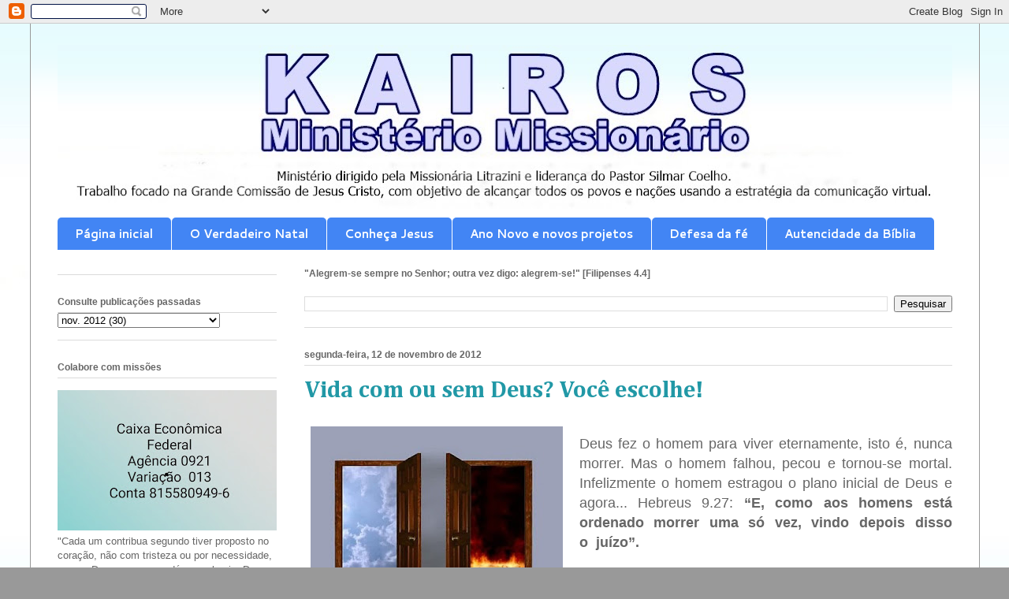

--- FILE ---
content_type: text/html; charset=UTF-8
request_url: https://www.kairosministeriomissionario.com/2012/11/vida-com-ou-sem-deus-voce-escolhe.html
body_size: 19107
content:
<!DOCTYPE html>
<html class='v2' dir='ltr' lang='pt-BR'>
<head>
<link href='https://www.blogger.com/static/v1/widgets/4128112664-css_bundle_v2.css' rel='stylesheet' type='text/css'/>
<meta content='width=1100' name='viewport'/>
<meta content='text/html; charset=UTF-8' http-equiv='Content-Type'/>
<meta content='blogger' name='generator'/>
<link href='https://www.kairosministeriomissionario.com/favicon.ico' rel='icon' type='image/x-icon'/>
<link href='https://www.kairosministeriomissionario.com/2012/11/vida-com-ou-sem-deus-voce-escolhe.html' rel='canonical'/>
<link rel="alternate" type="application/atom+xml" title="KAIROS  Ministério Missionário - Atom" href="https://www.kairosministeriomissionario.com/feeds/posts/default" />
<link rel="alternate" type="application/rss+xml" title="KAIROS  Ministério Missionário - RSS" href="https://www.kairosministeriomissionario.com/feeds/posts/default?alt=rss" />
<link rel="service.post" type="application/atom+xml" title="KAIROS  Ministério Missionário - Atom" href="https://www.blogger.com/feeds/562374208737702282/posts/default" />

<link rel="alternate" type="application/atom+xml" title="KAIROS  Ministério Missionário - Atom" href="https://www.kairosministeriomissionario.com/feeds/1272952406097800599/comments/default" />
<!--Can't find substitution for tag [blog.ieCssRetrofitLinks]-->
<link href='https://blogger.googleusercontent.com/img/b/R29vZ2xl/AVvXsEhqlMAPoiIs43T54vXJIzPCKgfIPdEnqh8u-eYLw2fys3wxy2ccA7U5bwiv5qU6R54GnBxRvTstLOsuImfnWznvZo5cGrrB4qQxSA-pJUn7gf0Es5xQVPjUyxyeloiufmL3F78pGQPbeims/s320/caminhos%5B1%5D.jpg' rel='image_src'/>
<meta content='https://www.kairosministeriomissionario.com/2012/11/vida-com-ou-sem-deus-voce-escolhe.html' property='og:url'/>
<meta content='Vida com ou sem Deus? Você escolhe!' property='og:title'/>
<meta content='    Deus fez o homem para viver eternamente, isto é, nunca morrer. Mas o homem falhou, pecou e tornou-se mortal. Infelizmente o homem estrag...' property='og:description'/>
<meta content='https://blogger.googleusercontent.com/img/b/R29vZ2xl/AVvXsEhqlMAPoiIs43T54vXJIzPCKgfIPdEnqh8u-eYLw2fys3wxy2ccA7U5bwiv5qU6R54GnBxRvTstLOsuImfnWznvZo5cGrrB4qQxSA-pJUn7gf0Es5xQVPjUyxyeloiufmL3F78pGQPbeims/w1200-h630-p-k-no-nu/caminhos%5B1%5D.jpg' property='og:image'/>
<title>KAIROS  Ministério Missionário: Vida com ou sem Deus? Você escolhe!</title>
<style type='text/css'>@font-face{font-family:'Cambria';font-style:normal;font-weight:700;font-display:swap;src:url(//fonts.gstatic.com/l/font?kit=GFDvWAB9jnWLT-HIIwkuu7V4NSY7WWA&skey=5202a3b6f5388b49&v=v18)format('woff2');unicode-range:U+0000-00FF,U+0131,U+0152-0153,U+02BB-02BC,U+02C6,U+02DA,U+02DC,U+0304,U+0308,U+0329,U+2000-206F,U+20AC,U+2122,U+2191,U+2193,U+2212,U+2215,U+FEFF,U+FFFD;}@font-face{font-family:'Cantarell';font-style:normal;font-weight:700;font-display:swap;src:url(//fonts.gstatic.com/s/cantarell/v18/B50IF7ZDq37KMUvlO01xN4d-HY6fB4wWgEHB.woff2)format('woff2');unicode-range:U+0100-02BA,U+02BD-02C5,U+02C7-02CC,U+02CE-02D7,U+02DD-02FF,U+0304,U+0308,U+0329,U+1D00-1DBF,U+1E00-1E9F,U+1EF2-1EFF,U+2020,U+20A0-20AB,U+20AD-20C0,U+2113,U+2C60-2C7F,U+A720-A7FF;}@font-face{font-family:'Cantarell';font-style:normal;font-weight:700;font-display:swap;src:url(//fonts.gstatic.com/s/cantarell/v18/B50IF7ZDq37KMUvlO01xN4d-E46fB4wWgA.woff2)format('woff2');unicode-range:U+0000-00FF,U+0131,U+0152-0153,U+02BB-02BC,U+02C6,U+02DA,U+02DC,U+0304,U+0308,U+0329,U+2000-206F,U+20AC,U+2122,U+2191,U+2193,U+2212,U+2215,U+FEFF,U+FFFD;}</style>
<style id='page-skin-1' type='text/css'><!--
/*
-----------------------------------------------
Blogger Template Style
Name:     Ethereal
Designer: Jason Morrow
URL:      jasonmorrow.etsy.com
----------------------------------------------- */
/* Content
----------------------------------------------- */
body {
font: normal normal 13px Arial, Tahoma, Helvetica, FreeSans, sans-serif;
color: #666666;
background: #999999 url(//2.bp.blogspot.com/-5Gxta4HAA-s/YaS2QywIYRI/AAAAAAABQOE/7jgCA8SG3qgmbVTp_nTUAbBn79-7J1L_QCK4BGAYYCw/s100/Kairos%2B-%2BCopia%2B-%2BCopia%2B-%2BCopia.jpg) repeat scroll top left;
}
html body .content-outer {
min-width: 0;
max-width: 100%;
width: 100%;
}
a:link {
text-decoration: none;
color: #2198a6;
}
a:visited {
text-decoration: none;
color: #4d469c;
}
a:hover {
text-decoration: underline;
color: #2198a6;
}
.main-inner {
padding-top: 15px;
}
.body-fauxcolumn-outer {
background: transparent none repeat-x scroll top center;
}
.content-fauxcolumns .fauxcolumn-inner {
background: #ffffff url(//www.blogblog.com/1kt/ethereal/bird-2toned-blue-fade.png) repeat-x scroll top left;
border-left: 1px solid #999999;
border-right: 1px solid #999999;
}
/* Flexible Background
----------------------------------------------- */
.content-fauxcolumn-outer .fauxborder-left {
width: 100%;
padding-left: 300px;
margin-left: -300px;
background-color: transparent;
background-image: none;
background-repeat: no-repeat;
background-position: left top;
}
.content-fauxcolumn-outer .fauxborder-right {
margin-right: -299px;
width: 299px;
background-color: transparent;
background-image: none;
background-repeat: no-repeat;
background-position: right top;
}
/* Columns
----------------------------------------------- */
.content-inner {
padding: 0;
}
/* Header
----------------------------------------------- */
.header-inner {
padding: 27px 0 3px;
}
.header-inner .section {
margin: 0 35px;
}
.Header h1 {
font: normal normal 60px Times, 'Times New Roman', FreeSerif, serif;
color: #ff8b8b;
}
.Header h1 a {
color: #ff8b8b;
}
.Header .description {
font-size: 115%;
color: #666666;
}
.header-inner .Header .titlewrapper,
.header-inner .Header .descriptionwrapper {
padding-left: 0;
padding-right: 0;
margin-bottom: 0;
}
/* Tabs
----------------------------------------------- */
.tabs-outer {
position: relative;
background: transparent;
}
.tabs-cap-top, .tabs-cap-bottom {
position: absolute;
width: 100%;
}
.tabs-cap-bottom {
bottom: 0;
}
.tabs-inner {
padding: 0;
}
.tabs-inner .section {
margin: 0 35px;
}
*+html body .tabs-inner .widget li {
padding: 1px;
}
.PageList {
border-bottom: 1px solid #ffffff;
}
.tabs-inner .widget li.selected a,
.tabs-inner .widget li a:hover {
position: relative;
-moz-border-radius-topleft: 5px;
-moz-border-radius-topright: 5px;
-webkit-border-top-left-radius: 5px;
-webkit-border-top-right-radius: 5px;
-goog-ms-border-top-left-radius: 5px;
-goog-ms-border-top-right-radius: 5px;
border-top-left-radius: 5px;
border-top-right-radius: 5px;
background: #ffffff none ;
color: #3367D6;
}
.tabs-inner .widget li a {
display: inline-block;
margin: 0;
margin-right: 1px;
padding: .65em 1.5em;
font: normal bold 15px Cantarell;
color: #ffffff;
background-color: #4285F4;
-moz-border-radius-topleft: 5px;
-moz-border-radius-topright: 5px;
-webkit-border-top-left-radius: 5px;
-webkit-border-top-right-radius: 5px;
-goog-ms-border-top-left-radius: 5px;
-goog-ms-border-top-right-radius: 5px;
border-top-left-radius: 5px;
border-top-right-radius: 5px;
}
/* Headings
----------------------------------------------- */
h2 {
font: normal bold 12px Arial, Tahoma, Helvetica, FreeSans, sans-serif;
color: #666666;
}
/* Widgets
----------------------------------------------- */
.main-inner .column-left-inner {
padding: 0 0 0 20px;
}
.main-inner .column-left-inner .section {
margin-right: 0;
}
.main-inner .column-right-inner {
padding: 0 20px 0 0;
}
.main-inner .column-right-inner .section {
margin-left: 0;
}
.main-inner .section {
padding: 0;
}
.main-inner .widget {
padding: 0 0 15px;
margin: 20px 0;
border-bottom: 1px solid #dbdbdb;
}
.main-inner .widget h2 {
margin: 0;
padding: .6em 0 .5em;
}
.footer-inner .widget h2 {
padding: 0 0 .4em;
}
.main-inner .widget h2 + div, .footer-inner .widget h2 + div {
padding-top: 15px;
}
.main-inner .widget .widget-content {
margin: 0;
padding: 15px 0 0;
}
.main-inner .widget ul, .main-inner .widget #ArchiveList ul.flat {
margin: -15px -15px -15px;
padding: 0;
list-style: none;
}
.main-inner .sidebar .widget h2 {
border-bottom: 1px solid #dbdbdb;
}
.main-inner .widget #ArchiveList {
margin: -15px 0 0;
}
.main-inner .widget ul li, .main-inner .widget #ArchiveList ul.flat li {
padding: .5em 15px;
text-indent: 0;
}
.main-inner .widget #ArchiveList ul li {
padding-top: .25em;
padding-bottom: .25em;
}
.main-inner .widget ul li:first-child, .main-inner .widget #ArchiveList ul.flat li:first-child {
border-top: none;
}
.main-inner .widget ul li:last-child, .main-inner .widget #ArchiveList ul.flat li:last-child {
border-bottom: none;
}
.main-inner .widget .post-body ul {
padding: 0 2.5em;
margin: .5em 0;
list-style: disc;
}
.main-inner .widget .post-body ul li {
padding: 0.25em 0;
margin-bottom: .25em;
color: #666666;
border: none;
}
.footer-inner .widget ul {
padding: 0;
list-style: none;
}
.widget .zippy {
color: #cccccc;
}
/* Posts
----------------------------------------------- */
.main.section {
margin: 0 20px;
}
body .main-inner .Blog {
padding: 0;
background-color: transparent;
border: none;
}
.main-inner .widget h2.date-header {
border-bottom: 1px solid #dbdbdb;
}
.date-outer {
position: relative;
margin: 15px 0 20px;
}
.date-outer:first-child {
margin-top: 0;
}
.date-posts {
clear: both;
}
.post-outer, .inline-ad {
border-bottom: 1px solid #dbdbdb;
padding: 30px 0;
}
.post-outer {
padding-bottom: 10px;
}
.post-outer:first-child {
padding-top: 0;
border-top: none;
}
.post-outer:last-child, .inline-ad:last-child {
border-bottom: none;
}
.post-body img {
padding: 8px;
}
h3.post-title, h4 {
font: normal bold 30px Cambria;
color: #2198a6;
}
h3.post-title a {
font: normal bold 30px Cambria;
color: #2198a6;
text-decoration: none;
}
h3.post-title a:hover {
color: #2198a6;
text-decoration: underline;
}
.post-header {
margin: 0 0 1.5em;
}
.post-body {
line-height: 1.4;
}
.post-footer {
margin: 1.5em 0 0;
}
#blog-pager {
padding: 15px;
}
.blog-feeds, .post-feeds {
margin: 1em 0;
text-align: center;
}
.post-outer .comments {
margin-top: 2em;
}
/* Comments
----------------------------------------------- */
.comments .comments-content .icon.blog-author {
background-repeat: no-repeat;
background-image: url([data-uri]);
}
.comments .comments-content .loadmore a {
background: #ffffff url(//www.blogblog.com/1kt/ethereal/bird-2toned-blue-fade.png) repeat-x scroll top left;
}
.comments .comments-content .loadmore a {
border-top: 1px solid #dbdbdb;
border-bottom: 1px solid #dbdbdb;
}
.comments .comment-thread.inline-thread {
background: #ffffff url(//www.blogblog.com/1kt/ethereal/bird-2toned-blue-fade.png) repeat-x scroll top left;
}
.comments .continue {
border-top: 2px solid #dbdbdb;
}
/* Footer
----------------------------------------------- */
.footer-inner {
padding: 30px 0;
overflow: hidden;
}
/* Mobile
----------------------------------------------- */
body.mobile  {
background-size: auto
}
.mobile .body-fauxcolumn-outer {
background: ;
}
.mobile .content-fauxcolumns .fauxcolumn-inner {
opacity: 0.75;
}
.mobile .content-fauxcolumn-outer .fauxborder-right {
margin-right: 0;
}
.mobile-link-button {
background-color: #ffffff;
}
.mobile-link-button a:link, .mobile-link-button a:visited {
color: #3367D6;
}
.mobile-index-contents {
color: #444444;
}
.mobile .body-fauxcolumn-outer {
background-size: 100% auto;
}
.mobile .mobile-date-outer {
border-bottom: transparent;
}
.mobile .PageList {
border-bottom: none;
}
.mobile .tabs-inner .section {
margin: 0;
}
.mobile .tabs-inner .PageList .widget-content {
background: #ffffff none;
color: #3367D6;
}
.mobile .tabs-inner .PageList .widget-content .pagelist-arrow {
border-left: 1px solid #3367D6;
}
.mobile .footer-inner {
overflow: visible;
}
body.mobile .AdSense {
margin: 0 -10px;
}

--></style>
<style id='template-skin-1' type='text/css'><!--
body {
min-width: 1205px;
}
.content-outer, .content-fauxcolumn-outer, .region-inner {
min-width: 1205px;
max-width: 1205px;
_width: 1205px;
}
.main-inner .columns {
padding-left: 313px;
padding-right: 0px;
}
.main-inner .fauxcolumn-center-outer {
left: 313px;
right: 0px;
/* IE6 does not respect left and right together */
_width: expression(this.parentNode.offsetWidth -
parseInt("313px") -
parseInt("0px") + 'px');
}
.main-inner .fauxcolumn-left-outer {
width: 313px;
}
.main-inner .fauxcolumn-right-outer {
width: 0px;
}
.main-inner .column-left-outer {
width: 313px;
right: 100%;
margin-left: -313px;
}
.main-inner .column-right-outer {
width: 0px;
margin-right: -0px;
}
#layout {
min-width: 0;
}
#layout .content-outer {
min-width: 0;
width: 800px;
}
#layout .region-inner {
min-width: 0;
width: auto;
}
body#layout div.add_widget {
padding: 8px;
}
body#layout div.add_widget a {
margin-left: 32px;
}
--></style>
<style>
    body {background-image:url(\/\/2.bp.blogspot.com\/-5Gxta4HAA-s\/YaS2QywIYRI\/AAAAAAABQOE\/7jgCA8SG3qgmbVTp_nTUAbBn79-7J1L_QCK4BGAYYCw\/s100\/Kairos%2B-%2BCopia%2B-%2BCopia%2B-%2BCopia.jpg);}
    
@media (max-width: 200px) { body {background-image:url(\/\/2.bp.blogspot.com\/-5Gxta4HAA-s\/YaS2QywIYRI\/AAAAAAABQOE\/7jgCA8SG3qgmbVTp_nTUAbBn79-7J1L_QCK4BGAYYCw\/w200\/Kairos%2B-%2BCopia%2B-%2BCopia%2B-%2BCopia.jpg);}}
@media (max-width: 400px) and (min-width: 201px) { body {background-image:url(\/\/2.bp.blogspot.com\/-5Gxta4HAA-s\/YaS2QywIYRI\/AAAAAAABQOE\/7jgCA8SG3qgmbVTp_nTUAbBn79-7J1L_QCK4BGAYYCw\/w400\/Kairos%2B-%2BCopia%2B-%2BCopia%2B-%2BCopia.jpg);}}
@media (max-width: 800px) and (min-width: 401px) { body {background-image:url(\/\/2.bp.blogspot.com\/-5Gxta4HAA-s\/YaS2QywIYRI\/AAAAAAABQOE\/7jgCA8SG3qgmbVTp_nTUAbBn79-7J1L_QCK4BGAYYCw\/w800\/Kairos%2B-%2BCopia%2B-%2BCopia%2B-%2BCopia.jpg);}}
@media (max-width: 1200px) and (min-width: 801px) { body {background-image:url(\/\/2.bp.blogspot.com\/-5Gxta4HAA-s\/YaS2QywIYRI\/AAAAAAABQOE\/7jgCA8SG3qgmbVTp_nTUAbBn79-7J1L_QCK4BGAYYCw\/w1200\/Kairos%2B-%2BCopia%2B-%2BCopia%2B-%2BCopia.jpg);}}
/* Last tag covers anything over one higher than the previous max-size cap. */
@media (min-width: 1201px) { body {background-image:url(\/\/2.bp.blogspot.com\/-5Gxta4HAA-s\/YaS2QywIYRI\/AAAAAAABQOE\/7jgCA8SG3qgmbVTp_nTUAbBn79-7J1L_QCK4BGAYYCw\/w1600\/Kairos%2B-%2BCopia%2B-%2BCopia%2B-%2BCopia.jpg);}}
  </style>
<link href='https://www.blogger.com/dyn-css/authorization.css?targetBlogID=562374208737702282&amp;zx=2b0cb029-18c2-42ea-b457-f77e3cacd225' media='none' onload='if(media!=&#39;all&#39;)media=&#39;all&#39;' rel='stylesheet'/><noscript><link href='https://www.blogger.com/dyn-css/authorization.css?targetBlogID=562374208737702282&amp;zx=2b0cb029-18c2-42ea-b457-f77e3cacd225' rel='stylesheet'/></noscript>
<meta name='google-adsense-platform-account' content='ca-host-pub-1556223355139109'/>
<meta name='google-adsense-platform-domain' content='blogspot.com'/>

<!-- data-ad-client=ca-pub-6064336137108415 -->

</head>
<body class='loading variant-hummingBirds2'>
<div class='navbar section' id='navbar' name='Navbar'><div class='widget Navbar' data-version='1' id='Navbar1'><script type="text/javascript">
    function setAttributeOnload(object, attribute, val) {
      if(window.addEventListener) {
        window.addEventListener('load',
          function(){ object[attribute] = val; }, false);
      } else {
        window.attachEvent('onload', function(){ object[attribute] = val; });
      }
    }
  </script>
<div id="navbar-iframe-container"></div>
<script type="text/javascript" src="https://apis.google.com/js/platform.js"></script>
<script type="text/javascript">
      gapi.load("gapi.iframes:gapi.iframes.style.bubble", function() {
        if (gapi.iframes && gapi.iframes.getContext) {
          gapi.iframes.getContext().openChild({
              url: 'https://www.blogger.com/navbar/562374208737702282?po\x3d1272952406097800599\x26origin\x3dhttps://www.kairosministeriomissionario.com',
              where: document.getElementById("navbar-iframe-container"),
              id: "navbar-iframe"
          });
        }
      });
    </script><script type="text/javascript">
(function() {
var script = document.createElement('script');
script.type = 'text/javascript';
script.src = '//pagead2.googlesyndication.com/pagead/js/google_top_exp.js';
var head = document.getElementsByTagName('head')[0];
if (head) {
head.appendChild(script);
}})();
</script>
</div></div>
<div class='body-fauxcolumns'>
<div class='fauxcolumn-outer body-fauxcolumn-outer'>
<div class='cap-top'>
<div class='cap-left'></div>
<div class='cap-right'></div>
</div>
<div class='fauxborder-left'>
<div class='fauxborder-right'></div>
<div class='fauxcolumn-inner'>
</div>
</div>
<div class='cap-bottom'>
<div class='cap-left'></div>
<div class='cap-right'></div>
</div>
</div>
</div>
<div class='content'>
<div class='content-fauxcolumns'>
<div class='fauxcolumn-outer content-fauxcolumn-outer'>
<div class='cap-top'>
<div class='cap-left'></div>
<div class='cap-right'></div>
</div>
<div class='fauxborder-left'>
<div class='fauxborder-right'></div>
<div class='fauxcolumn-inner'>
</div>
</div>
<div class='cap-bottom'>
<div class='cap-left'></div>
<div class='cap-right'></div>
</div>
</div>
</div>
<div class='content-outer'>
<div class='content-cap-top cap-top'>
<div class='cap-left'></div>
<div class='cap-right'></div>
</div>
<div class='fauxborder-left content-fauxborder-left'>
<div class='fauxborder-right content-fauxborder-right'></div>
<div class='content-inner'>
<header>
<div class='header-outer'>
<div class='header-cap-top cap-top'>
<div class='cap-left'></div>
<div class='cap-right'></div>
</div>
<div class='fauxborder-left header-fauxborder-left'>
<div class='fauxborder-right header-fauxborder-right'></div>
<div class='region-inner header-inner'>
<div class='header section' id='header' name='Cabeçalho'><div class='widget Header' data-version='1' id='Header1'>
<div id='header-inner'>
<a href='https://www.kairosministeriomissionario.com/' style='display: block'>
<img alt='KAIROS  Ministério Missionário' height='216px; ' id='Header1_headerimg' src='https://blogger.googleusercontent.com/img/a/AVvXsEgUNtsZUHAOdJpwRgNv1_j7TsPdgQLg47U6KspeSZOqX_5zaUgE0az5au7BUAlpDH3D7PMRFOdqsnXexUWqy7isY_SrphhNaPF5bTNJrdf1F_LnDlgPw9xOZxr0R5f6KLT8QmXG4gWt1kkTgyZDFfcV3PhWXX2xNtPZpPzHIFQFkoff5t9iQOPZN6PA0w=s1135' style='display: block' width='1135px; '/>
</a>
</div>
</div></div>
</div>
</div>
<div class='header-cap-bottom cap-bottom'>
<div class='cap-left'></div>
<div class='cap-right'></div>
</div>
</div>
</header>
<div class='tabs-outer'>
<div class='tabs-cap-top cap-top'>
<div class='cap-left'></div>
<div class='cap-right'></div>
</div>
<div class='fauxborder-left tabs-fauxborder-left'>
<div class='fauxborder-right tabs-fauxborder-right'></div>
<div class='region-inner tabs-inner'>
<div class='tabs section' id='crosscol' name='Entre colunas'><div class='widget PageList' data-version='1' id='PageList1'>
<h2>Páginas</h2>
<div class='widget-content'>
<ul>
<li>
<a href='http://www.kairosministeriomissionario.com/'>Página inicial</a>
</li>
<li>
<a href='https://www.kairosministeriomissionario.com/2013/12/encontrei-o-verdadeiro-natal.html'>O Verdadeiro Natal</a>
</li>
<li>
<a href='https://www.kairosministeriomissionario.com/2012/12/conheca-jesus.html'> Conheça Jesus</a>
</li>
<li>
<a href='https://www.kairosministeriomissionario.com/2017/01/ano-novo-atitudes-e-novos-projetos.html'>Ano Novo e novos projetos</a>
</li>
<li>
<a href='https://www.kairosministeriomissionario.com/2019/11/como-os-cristaos-devem-defender-sua-fe.html'>Defesa da fé</a>
</li>
<li>
<a href='https://www.kairosministeriomissionario.com/2017/09/pastor-usa-evidencias-historicas-para.html'> Autencidade da Bíblia</a>
</li>
</ul>
<div class='clear'></div>
</div>
</div></div>
<div class='tabs no-items section' id='crosscol-overflow' name='Cross-Column 2'></div>
</div>
</div>
<div class='tabs-cap-bottom cap-bottom'>
<div class='cap-left'></div>
<div class='cap-right'></div>
</div>
</div>
<div class='main-outer'>
<div class='main-cap-top cap-top'>
<div class='cap-left'></div>
<div class='cap-right'></div>
</div>
<div class='fauxborder-left main-fauxborder-left'>
<div class='fauxborder-right main-fauxborder-right'></div>
<div class='region-inner main-inner'>
<div class='columns fauxcolumns'>
<div class='fauxcolumn-outer fauxcolumn-center-outer'>
<div class='cap-top'>
<div class='cap-left'></div>
<div class='cap-right'></div>
</div>
<div class='fauxborder-left'>
<div class='fauxborder-right'></div>
<div class='fauxcolumn-inner'>
</div>
</div>
<div class='cap-bottom'>
<div class='cap-left'></div>
<div class='cap-right'></div>
</div>
</div>
<div class='fauxcolumn-outer fauxcolumn-left-outer'>
<div class='cap-top'>
<div class='cap-left'></div>
<div class='cap-right'></div>
</div>
<div class='fauxborder-left'>
<div class='fauxborder-right'></div>
<div class='fauxcolumn-inner'>
</div>
</div>
<div class='cap-bottom'>
<div class='cap-left'></div>
<div class='cap-right'></div>
</div>
</div>
<div class='fauxcolumn-outer fauxcolumn-right-outer'>
<div class='cap-top'>
<div class='cap-left'></div>
<div class='cap-right'></div>
</div>
<div class='fauxborder-left'>
<div class='fauxborder-right'></div>
<div class='fauxcolumn-inner'>
</div>
</div>
<div class='cap-bottom'>
<div class='cap-left'></div>
<div class='cap-right'></div>
</div>
</div>
<!-- corrects IE6 width calculation -->
<div class='columns-inner'>
<div class='column-center-outer'>
<div class='column-center-inner'>
<div class='main section' id='main' name='Principal'><div class='widget BlogSearch' data-version='1' id='BlogSearch1'>
<h2 class='title'>"Alegrem-se sempre no Senhor; outra vez digo: alegrem-se!"  [Filipenses 4.4]</h2>
<div class='widget-content'>
<div id='BlogSearch1_form'>
<form action='https://www.kairosministeriomissionario.com/search' class='gsc-search-box' target='_top'>
<table cellpadding='0' cellspacing='0' class='gsc-search-box'>
<tbody>
<tr>
<td class='gsc-input'>
<input autocomplete='off' class='gsc-input' name='q' size='10' title='search' type='text' value=''/>
</td>
<td class='gsc-search-button'>
<input class='gsc-search-button' title='search' type='submit' value='Pesquisar'/>
</td>
</tr>
</tbody>
</table>
</form>
</div>
</div>
<div class='clear'></div>
</div><div class='widget Blog' data-version='1' id='Blog1'>
<div class='blog-posts hfeed'>

          <div class="date-outer">
        
<h2 class='date-header'><span>segunda-feira, 12 de novembro de 2012</span></h2>

          <div class="date-posts">
        
<div class='post-outer'>
<div class='post hentry uncustomized-post-template' itemprop='blogPost' itemscope='itemscope' itemtype='http://schema.org/BlogPosting'>
<meta content='https://blogger.googleusercontent.com/img/b/R29vZ2xl/AVvXsEhqlMAPoiIs43T54vXJIzPCKgfIPdEnqh8u-eYLw2fys3wxy2ccA7U5bwiv5qU6R54GnBxRvTstLOsuImfnWznvZo5cGrrB4qQxSA-pJUn7gf0Es5xQVPjUyxyeloiufmL3F78pGQPbeims/s320/caminhos%5B1%5D.jpg' itemprop='image_url'/>
<meta content='562374208737702282' itemprop='blogId'/>
<meta content='1272952406097800599' itemprop='postId'/>
<a name='1272952406097800599'></a>
<h3 class='post-title entry-title' itemprop='name'>
Vida com ou sem Deus? Você escolhe!
</h3>
<div class='post-header'>
<div class='post-header-line-1'></div>
</div>
<div class='post-body entry-content' id='post-body-1272952406097800599' itemprop='description articleBody'>
<div class="separator" style="clear: both; text-align: center;">
<a href="https://blogger.googleusercontent.com/img/b/R29vZ2xl/AVvXsEhqlMAPoiIs43T54vXJIzPCKgfIPdEnqh8u-eYLw2fys3wxy2ccA7U5bwiv5qU6R54GnBxRvTstLOsuImfnWznvZo5cGrrB4qQxSA-pJUn7gf0Es5xQVPjUyxyeloiufmL3F78pGQPbeims/s1600/caminhos%5B1%5D.jpg" imageanchor="1" style="clear: left; float: left; margin-bottom: 1em; margin-right: 1em;"><img border="0" height="240" src="https://blogger.googleusercontent.com/img/b/R29vZ2xl/AVvXsEhqlMAPoiIs43T54vXJIzPCKgfIPdEnqh8u-eYLw2fys3wxy2ccA7U5bwiv5qU6R54GnBxRvTstLOsuImfnWznvZo5cGrrB4qQxSA-pJUn7gf0Es5xQVPjUyxyeloiufmL3F78pGQPbeims/s320/caminhos%5B1%5D.jpg" width="320" /></a></div>
<br />
<div class="MsoNormal" style="margin-bottom: 0.0001pt; text-align: justify; text-indent: 0cm;">
<span style="font-family: &quot;Arial&quot;,&quot;sans-serif&quot;;"><span style="font-size: large;">Deus fez o homem para viver
eternamente, isto é, nunca morrer. Mas o homem falhou, pecou e tornou-se
mortal. Infelizmente o homem estragou o plano inicial de Deus e agora...
Hebreus 9.27:&nbsp;<b>&#8220;E, como aos homens
está ordenado morrer uma só vez, vindo depois disso o&nbsp;&nbsp;juízo&#8221;.<o:p></o:p></b></span></span></div>
<div class="MsoNormal" style="margin-bottom: 0.0001pt; text-align: justify; text-indent: 0cm;">
<br /></div>
<div class="MsoNormal" style="margin-bottom: 0.0001pt; text-align: justify; text-indent: 0cm;">
<span style="font-family: &quot;Arial&quot;,&quot;sans-serif&quot;;"><span style="font-size: large;">O juízo que vem depois está
bem descrito, por Jesus Cristo, em Mateus 25.31 a 46, é uma clara separação
entre dois grupos de diferentes pessoas. São dois destinos eternos.<o:p></o:p></span></span></div>
<div class="MsoNormal" style="margin-bottom: 0.0001pt; text-align: justify; text-indent: 0cm;">
<br /></div>
<div class="MsoNormal" style="margin-bottom: 0.0001pt; text-align: justify; text-indent: 0cm;">
<b><span style="color: red; font-family: &quot;Arial&quot;,&quot;sans-serif&quot;;"><span style="font-size: large;">O primeiro é de Vida Eterna COM Deus&nbsp;&nbsp;<o:p></o:p></span></span></b></div>
<div class="MsoNormal" style="margin-bottom: 0.0001pt; text-align: justify; text-indent: 0cm;">
<br /></div>
<div class="MsoNormal" style="margin-bottom: 0.0001pt; text-align: justify; text-indent: 0cm;">
<span style="font-family: &quot;Arial&quot;,&quot;sans-serif&quot;;"><span style="font-size: large;">Dentre os textos bíblicos
que atestam a vida eterna (céu) para os salvos em Cristo Jesus, vale destacar:<o:p></o:p></span></span></div>
<div class="MsoNormal" style="margin-bottom: 0.0001pt; text-align: justify; text-indent: 0cm;">
<br /></div>
<div class="MsoNormal" style="margin-bottom: 0.0001pt; text-align: justify; text-indent: 0cm;">
<span style="font-size: large;"><b><span style="font-family: &quot;Arial&quot;,&quot;sans-serif&quot;;">&#8220;Então
dirá o Rei (Jesus) aos que estiverem à sua direita: &#8220;Vinde, benditos de meu
Pai; Possui por herança o reino que está preparado desde a fundação do mundo</span></b><span style="font-family: &quot;Arial&quot;,&quot;sans-serif&quot;;">&#8221;&nbsp;Mateus 25.34. Os salvos,
colocados à direita, são as ovelhas do aprisco de Jesus;<o:p></o:p></span></span></div>
<div class="MsoNormal" style="margin-bottom: 0.0001pt; text-align: justify; text-indent: 0cm;">
<br /></div>
<div class="MsoNormal" style="margin-bottom: 0.0001pt; text-align: justify; text-indent: 0cm;">
<span style="font-size: large;"><b><span style="font-family: &quot;Arial&quot;,&quot;sans-serif&quot;;">&#8220;Eu
sou a porta; se alguém entrar por mim, salvar-se-á, e entrará, e sairá, e
achará pastagens&#8221;&nbsp;</span></b><span style="font-family: &quot;Arial&quot;,&quot;sans-serif&quot;;">João
10.9&nbsp;<o:p></o:p></span></span></div>
<div class="MsoNormal" style="margin-bottom: 0.0001pt; text-align: justify; text-indent: 0cm;">
<br /></div>
<div class="MsoNormal" style="margin-bottom: 0.0001pt; text-align: justify; text-indent: 0cm;">
<b><span style="color: red; font-family: &quot;Arial&quot;,&quot;sans-serif&quot;;"><span style="font-size: large;">O segundo é Vida Eterna SEM Deus:<o:p></o:p></span></span></b></div>
<div class="MsoNormal" style="margin-bottom: 0.0001pt; text-align: justify; text-indent: 0cm;">
<br /></div>
<div class="MsoNormal" style="margin-bottom: 0.0001pt; text-align: justify; text-indent: 0cm;">
<b><span style="font-family: &quot;Arial&quot;,&quot;sans-serif&quot;;"><span style="font-size: large;">&#8220;Então
dirá aos que estiverem à sua esquerda. Apartai-vos de mim, malditos, para o
fogo eterno, preparado para o diabo e os seus anjos!&#8221;&nbsp;Mateus 25.41. Esta
pode ser uma dura doutrina da Bíblia. Mas é verdadeira! Os perdidos, os que não
são do aprisco do Senhor, herdarão, tristemente, o castigo eterno.</span><o:p></o:p></span></b></div>
<div class="MsoNormal" style="margin-bottom: .0001pt; margin-bottom: 0cm; text-indent: 0cm;">
<br /></div>
<div class="separator" style="clear: both; text-align: center;">
<a href="https://blogger.googleusercontent.com/img/b/R29vZ2xl/AVvXsEiuk7pWg29FE8f97z3oPo-1XNhWGqjEp99GmNMb19RoveLDCNhADFYbTpFOkrnSoA7_elSyvii8cBj9ZiZc_jx6hHuPngAZ8Muw0W5397pYHAEvzt9XHapommkPJMbOqHyd6Yut6Tf42H9a/s1600/caminhos+1247466994_n.jpg" imageanchor="1" style="clear: right; float: right; margin-bottom: 1em; margin-left: 1em;"><img border="0" height="244" src="https://blogger.googleusercontent.com/img/b/R29vZ2xl/AVvXsEiuk7pWg29FE8f97z3oPo-1XNhWGqjEp99GmNMb19RoveLDCNhADFYbTpFOkrnSoA7_elSyvii8cBj9ZiZc_jx6hHuPngAZ8Muw0W5397pYHAEvzt9XHapommkPJMbOqHyd6Yut6Tf42H9a/s320/caminhos+1247466994_n.jpg" width="320" /></a></div>
<div class="MsoNormal" style="margin-bottom: 0.0001pt; text-align: justify; text-indent: 0cm;">
<span style="font-family: &quot;Arial&quot;,&quot;sans-serif&quot;;"><span style="font-size: large;">Veja o final do Juízo em
Mateus 25.46<b>:&nbsp;&#8220;E Jesus concluiu
assim: E irão estes para o castigo eterno, mas os justos para a vida eterna&#8221;</b>.&nbsp;&nbsp;Também
há muitos textos bíblicos que falam deste castigo eterno.<o:p></o:p></span></span></div>
<div class="MsoNormal" style="margin-bottom: 0.0001pt; text-align: justify; text-indent: 0cm;">
<span style="font-family: &quot;Arial&quot;,&quot;sans-serif&quot;;"><span style="font-size: large;"><br /></span></span></div>
<div class="MsoNormal" style="margin-bottom: .0001pt; margin-bottom: 0cm; text-indent: 0cm;">
</div>
<div class="MsoNormal" style="margin-bottom: 0.0001pt; text-align: justify; text-indent: 0cm;">
<b><span style="color: red; font-family: &quot;Arial&quot;,&quot;sans-serif&quot;;"><span style="font-size: large;">Seria Deus injusto ao propor esta separação? Não. Ele criou o homem
para ser imortal e feliz.<o:p></o:p></span></span></b></div>
<div class="MsoNormal" style="margin-bottom: 0.0001pt; text-align: justify; text-indent: 0cm;">
<br /></div>
<div class="MsoNormal" style="margin-bottom: 0.0001pt; text-align: justify; text-indent: 0cm;">
<span style="font-family: &quot;Arial&quot;,&quot;sans-serif&quot;;"><span style="font-size: large;">O homem escolheu, e vive
escolhendo, desobedecer. Portanto, Ele será fiel e justo ao recompensar os
homens com o fruto da sua justiça. Cabe ao homem buscar, através de Jesus, a
salvação eterna. Ele não precisa ter medo do Inferno. Ele precisa crer na
salvação em Jesus.<o:p></o:p></span></span></div>
<div class="MsoNormal" style="margin-bottom: 0.0001pt; text-align: justify; text-indent: 0cm;">
<br /></div>
<div class="MsoNormal" style="margin-bottom: 0.0001pt; text-align: justify; text-indent: 0cm;">
<span style="font-family: &quot;Arial&quot;,&quot;sans-serif&quot;;"><span style="font-size: large;">Todavia, ninguém consegue
viver sem ouvir a opinião de outras pessoas. Então perguntamos: o que fazer?<o:p></o:p></span></span></div>
<div class="MsoNormal" style="margin-bottom: 0.0001pt; text-align: justify; text-indent: 0cm;">
<br /></div>
<div class="MsoNormal" style="margin-bottom: 0.0001pt; text-align: justify; text-indent: 0cm;">
<b><span style="font-family: &quot;Arial&quot;,&quot;sans-serif&quot;;"><span style="font-size: large;">A
solução é seguir os conselhos da Bíblia:<o:p></o:p></span></span></b></div>
<div class="MsoNormal" style="margin-bottom: 0.0001pt; text-align: justify; text-indent: 0cm;">
<br /></div>
<div class="MsoNormal" style="margin-bottom: 0.0001pt; text-align: justify; text-indent: 0cm;">
<b><span style="color: red; font-family: &quot;Arial&quot;,&quot;sans-serif&quot;;"><span style="font-size: large;">Escolhendo bem as companhias:<o:p></o:p></span></span></b></div>
<div class="MsoNormal" style="margin-bottom: 0.0001pt; text-align: justify; text-indent: 0cm;">
<br /></div>
<div class="MsoNormal" style="margin-bottom: 0.0001pt; text-align: justify; text-indent: 0cm;">
<span style="font-family: &quot;Arial&quot;,&quot;sans-serif&quot;;"><span style="font-size: large;">ICoríntios 15.33 nos
recomenda que andar em boas companhias evita problemas:&nbsp;<b>Não vos enganeis: as más conversações
corrompem os bons costumes.<o:p></o:p></b></span></span></div>
<div class="MsoNormal" style="margin-bottom: 0.0001pt; text-align: justify; text-indent: 0cm;">
<br /></div>
<div class="MsoNormal" style="margin-bottom: 0.0001pt; text-align: justify; text-indent: 0cm;">
<b><span style="color: red; font-family: &quot;Arial&quot;,&quot;sans-serif&quot;;"><span style="font-size: large;">Escutando os conselhos dos justos:<o:p></o:p></span></span></b></div>
<div class="MsoNormal" style="margin-bottom: 0.0001pt; text-align: justify; text-indent: 0cm;">
<br /></div>
<div class="MsoNormal" style="margin-bottom: 0.0001pt; text-align: justify; text-indent: 0cm;">
<span style="font-family: &quot;Arial&quot;,&quot;sans-serif&quot;;"><span style="font-size: large;">Provérbios 24.6 orienta: &#8220;</span><b><span style="font-size: large;">Porque com conselhos prudentes tu podes
fazer a guerra; e há vitória na multidão dos conselheiros.&#8221;.</span><o:p></o:p></b></span></div>
<div class="MsoNormal" style="margin-bottom: .0001pt; margin-bottom: 0cm; text-indent: 0cm;">
<br /></div>
<div class="separator" style="clear: both; text-align: center;">
<a href="https://blogger.googleusercontent.com/img/b/R29vZ2xl/AVvXsEhxTKaFzD_eEr4mF8LSuGzSLRbs0oxRoGWKOVRDJmwWBNKnwIntVM8nTR15WZi-ElGSPIJyd5HcChI-DrOruunrZ_t1cQlPtdsrAuoqUE9lGVjzo2Xglh8VXoGLKLJ1QP720J3LfQCCM9e2/s1600/povo+de+Deus.jpg" imageanchor="1" style="clear: left; float: left; margin-bottom: 1em; margin-right: 1em;"><img border="0" height="240" src="https://blogger.googleusercontent.com/img/b/R29vZ2xl/AVvXsEhxTKaFzD_eEr4mF8LSuGzSLRbs0oxRoGWKOVRDJmwWBNKnwIntVM8nTR15WZi-ElGSPIJyd5HcChI-DrOruunrZ_t1cQlPtdsrAuoqUE9lGVjzo2Xglh8VXoGLKLJ1QP720J3LfQCCM9e2/s320/povo+de+Deus.jpg" width="320" /></a></div>
<div class="MsoNormal" style="margin-bottom: 0.0001pt; text-align: justify; text-indent: 0cm;">
<span style="font-family: &quot;Arial&quot;,&quot;sans-serif&quot;;"><span style="font-size: large;">Já em Provérbios 12.5
encontramos<b>:&nbsp;&#8220;Os pensamentos do
justo são retos; mas os conselhos do ímpio são falsos.&#8221;<o:p></o:p></b></span></span></div>
<div class="MsoNormal" style="margin-bottom: 0.0001pt; text-align: justify; text-indent: 0cm;">
<span style="font-family: &quot;Arial&quot;,&quot;sans-serif&quot;;"><b><span style="font-size: large;"><br /></span></b></span></div>
<div class="MsoNormal" style="margin-bottom: .0001pt; margin-bottom: 0cm; text-indent: 0cm;">
</div>
<div class="MsoNormal" style="margin-bottom: 0.0001pt; text-align: justify; text-indent: 0cm;">
<b><span style="color: red; font-family: &quot;Arial&quot;,&quot;sans-serif&quot;;"><span style="font-size: large;">Buscando a resposta e o conselho de Deus:<o:p></o:p></span></span></b></div>
<div class="MsoNormal" style="margin-bottom: 0.0001pt; text-align: justify; text-indent: 0cm;">
<br /></div>
<div class="MsoNormal" style="margin-bottom: 0.0001pt; text-align: justify; text-indent: 0cm;">
<span style="font-family: &quot;Arial&quot;,&quot;sans-serif&quot;;"><span style="font-size: large;">Josué esqueceu de buscar o
conselho do Senhor e foi enganado pelos Gibeamitas:&nbsp;<b>&#8220;Então os homens de Israel tomaram da provisão deles, e não pediram
conselho ao Senhor.&#8221;</b>&nbsp;Josué 9.14.<o:p></o:p></span></span></div>
<div class="MsoNormal" style="margin-bottom: 0.0001pt; text-align: justify; text-indent: 0cm;">
<br /></div>
<div class="MsoNormal" style="margin-bottom: 0.0001pt; text-align: justify; text-indent: 0cm;">
<span style="font-family: &quot;Arial&quot;,&quot;sans-serif&quot;;"><span style="font-size: large;">Salmos 25.14 garante<b>:&nbsp;&#8220;O conselho do Senhor é para aqueles
que o temem, e ele lhes faz saber o seu pacto.&#8221;</b><o:p></o:p></span></span></div>
<div class="MsoNormal" style="margin-bottom: 0.0001pt; text-align: justify; text-indent: 0cm;">
<br /></div>
<div class="MsoNormal" style="margin-bottom: 0.0001pt; text-align: justify; text-indent: 0cm;">
<span style="font-family: &quot;Arial&quot;,&quot;sans-serif&quot;;"><span style="font-size: large;">Como diz o meu Pastor,
viver sem Cristo, até dá, mas morrer sem Ele não dá, porém a decisão de viver
ou morrer com ou sem Cristo é nossa, é individual, é minha e sua, todavia, as
consequências dessa escolha são imutáveis e poderá ser terrível, pois
determinará o lugar que Jesus nos colocará.<o:p></o:p></span></span></div>
<div class="MsoNormal" style="margin-bottom: 0.0001pt; text-align: justify; text-indent: 0cm;">
<br /></div>
<div class="MsoNormal" style="margin-bottom: 0.0001pt; text-align: justify; text-indent: 0cm;">
<b><span style="color: red; font-family: &quot;Arial&quot;,&quot;sans-serif&quot;;"><span style="font-size: large;">De que lado Jesus irá colocá-lo?<o:p></o:p></span></span></b></div>
<div class="MsoNormal" style="margin-bottom: 0.0001pt; text-align: justify; text-indent: 0cm;">
<br /></div>
<div class="MsoNormal" style="margin-bottom: 0.0001pt; text-align: justify; text-indent: 0cm;">
<span style="font-family: &quot;Arial&quot;,&quot;sans-serif&quot;;"><span style="font-size: large;">Litrazini:<o:p></o:p></span></span></div>
<div class="MsoNormal" style="margin-bottom: 0.0001pt; text-align: justify; text-indent: 0cm;">
<span style="font-family: &quot;Arial&quot;,&quot;sans-serif&quot;;"><span style="font-size: large;">http://www.kairosministeriomissionario.com/<o:p></o:p></span></span></div>
<div class="MsoNormal" style="margin-bottom: 0.0001pt; text-align: justify; text-indent: 0cm;">
<br /></div>
<div class="MsoNormal" style="margin-bottom: 0.0001pt; text-align: justify; text-indent: 0cm;">
<span style="font-family: &quot;Arial&quot;,&quot;sans-serif&quot;;"><span style="font-size: large;">Graça e Paz</span><o:p></o:p></span></div>
<div class="MsoNormal" style="margin-bottom: 0.0001pt; text-align: justify; text-indent: 0cm;">
<br /></div>
<div class="MsoNormal" style="margin-bottom: 0.0001pt; text-align: justify; text-indent: 0cm;">
<br /></div>
<br />
<br />
<div style='clear: both;'></div>
</div>
<div class='post-footer'>
<div class='post-footer-line post-footer-line-1'>
<span class='post-author vcard'>
Posted by
<span class='fn' itemprop='author' itemscope='itemscope' itemtype='http://schema.org/Person'>
<meta content='https://www.blogger.com/profile/14788706518599363626' itemprop='url'/>
<a class='g-profile' href='https://www.blogger.com/profile/14788706518599363626' rel='author' title='author profile'>
<span itemprop='name'>Litrazini</span>
</a>
</span>
</span>
<span class='post-timestamp'>
at
<meta content='https://www.kairosministeriomissionario.com/2012/11/vida-com-ou-sem-deus-voce-escolhe.html' itemprop='url'/>
<a class='timestamp-link' href='https://www.kairosministeriomissionario.com/2012/11/vida-com-ou-sem-deus-voce-escolhe.html' rel='bookmark' title='permanent link'><abbr class='published' itemprop='datePublished' title='2012-11-12T02:57:00-02:00'>02:57</abbr></a>
</span>
<span class='post-comment-link'>
</span>
<span class='post-icons'>
</span>
<div class='post-share-buttons goog-inline-block'>
<a class='goog-inline-block share-button sb-email' href='https://www.blogger.com/share-post.g?blogID=562374208737702282&postID=1272952406097800599&target=email' target='_blank' title='Enviar por e-mail'><span class='share-button-link-text'>Enviar por e-mail</span></a><a class='goog-inline-block share-button sb-blog' href='https://www.blogger.com/share-post.g?blogID=562374208737702282&postID=1272952406097800599&target=blog' onclick='window.open(this.href, "_blank", "height=270,width=475"); return false;' target='_blank' title='Postar no blog!'><span class='share-button-link-text'>Postar no blog!</span></a><a class='goog-inline-block share-button sb-twitter' href='https://www.blogger.com/share-post.g?blogID=562374208737702282&postID=1272952406097800599&target=twitter' target='_blank' title='Compartilhar no X'><span class='share-button-link-text'>Compartilhar no X</span></a><a class='goog-inline-block share-button sb-facebook' href='https://www.blogger.com/share-post.g?blogID=562374208737702282&postID=1272952406097800599&target=facebook' onclick='window.open(this.href, "_blank", "height=430,width=640"); return false;' target='_blank' title='Compartilhar no Facebook'><span class='share-button-link-text'>Compartilhar no Facebook</span></a><a class='goog-inline-block share-button sb-pinterest' href='https://www.blogger.com/share-post.g?blogID=562374208737702282&postID=1272952406097800599&target=pinterest' target='_blank' title='Compartilhar com o Pinterest'><span class='share-button-link-text'>Compartilhar com o Pinterest</span></a>
</div>
</div>
<div class='post-footer-line post-footer-line-2'>
<span class='post-labels'>
Labels:
<a href='https://www.kairosministeriomissionario.com/search/label/justo' rel='tag'>justo</a>,
<a href='https://www.kairosministeriomissionario.com/search/label/separa%C3%A7%C3%A3o' rel='tag'>separação</a>,
<a href='https://www.kairosministeriomissionario.com/search/label/Vida%20com%20ou%20sem%20Deus' rel='tag'>Vida com ou sem Deus</a>,
<a href='https://www.kairosministeriomissionario.com/search/label/vida%20eterna' rel='tag'>vida eterna</a>,
<a href='https://www.kairosministeriomissionario.com/search/label/voc%C3%AA%20escolhe' rel='tag'>você escolhe</a>
</span>
</div>
<div class='post-footer-line post-footer-line-3'>
<span class='post-location'>
</span>
</div>
</div>
</div>
<div class='comments' id='comments'>
<a name='comments'></a>
<h4>Nenhum comentário:</h4>
<div id='Blog1_comments-block-wrapper'>
<dl class='avatar-comment-indent' id='comments-block'>
</dl>
</div>
<p class='comment-footer'>
<div class='comment-form'>
<a name='comment-form'></a>
<h4 id='comment-post-message'>Postar um comentário</h4>
<p>
</p>
<a href='https://www.blogger.com/comment/frame/562374208737702282?po=1272952406097800599&hl=pt-BR&saa=85391&origin=https://www.kairosministeriomissionario.com' id='comment-editor-src'></a>
<iframe allowtransparency='true' class='blogger-iframe-colorize blogger-comment-from-post' frameborder='0' height='410px' id='comment-editor' name='comment-editor' src='' width='100%'></iframe>
<script src='https://www.blogger.com/static/v1/jsbin/1345082660-comment_from_post_iframe.js' type='text/javascript'></script>
<script type='text/javascript'>
      BLOG_CMT_createIframe('https://www.blogger.com/rpc_relay.html');
    </script>
</div>
</p>
</div>
</div>

        </div></div>
      
</div>
<div class='blog-pager' id='blog-pager'>
<span id='blog-pager-newer-link'>
<a class='blog-pager-newer-link' href='https://www.kairosministeriomissionario.com/2012/11/a-quem-deus-chama-ele-equipa.html' id='Blog1_blog-pager-newer-link' title='Postagem mais recente'>Postagem mais recente</a>
</span>
<span id='blog-pager-older-link'>
<a class='blog-pager-older-link' href='https://www.kairosministeriomissionario.com/2012/11/orar-pra-que-se-eu-ja-sei-o-que-fazer.html' id='Blog1_blog-pager-older-link' title='Postagem mais antiga'>Postagem mais antiga</a>
</span>
<a class='home-link' href='https://www.kairosministeriomissionario.com/'>Página inicial</a>
</div>
<div class='clear'></div>
<div class='post-feeds'>
<div class='feed-links'>
Assinar:
<a class='feed-link' href='https://www.kairosministeriomissionario.com/feeds/1272952406097800599/comments/default' target='_blank' type='application/atom+xml'>Postar comentários (Atom)</a>
</div>
</div>
</div></div>
</div>
</div>
<div class='column-left-outer'>
<div class='column-left-inner'>
<aside>
<div class='sidebar section' id='sidebar-left-1'><div class='widget Translate' data-version='1' id='Translate1'>
<div id='google_translate_element'></div>
<script>
    function googleTranslateElementInit() {
      new google.translate.TranslateElement({
        pageLanguage: 'pt',
        autoDisplay: 'true',
        layout: google.translate.TranslateElement.InlineLayout.SIMPLE
      }, 'google_translate_element');
    }
  </script>
<script src='//translate.google.com/translate_a/element.js?cb=googleTranslateElementInit'></script>
<div class='clear'></div>
</div><div class='widget BlogArchive' data-version='1' id='BlogArchive1'>
<h2>Consulte publicações passadas</h2>
<div class='widget-content'>
<div id='ArchiveList'>
<div id='BlogArchive1_ArchiveList'>
<select id='BlogArchive1_ArchiveMenu'>
<option value=''>Consulte publicações passadas</option>
<option value='https://www.kairosministeriomissionario.com/2025/12/'>dez. 2025 (20)</option>
<option value='https://www.kairosministeriomissionario.com/2025/11/'>nov. 2025 (30)</option>
<option value='https://www.kairosministeriomissionario.com/2025/10/'>out. 2025 (31)</option>
<option value='https://www.kairosministeriomissionario.com/2025/09/'>set. 2025 (30)</option>
<option value='https://www.kairosministeriomissionario.com/2025/08/'>ago. 2025 (31)</option>
<option value='https://www.kairosministeriomissionario.com/2025/07/'>jul. 2025 (31)</option>
<option value='https://www.kairosministeriomissionario.com/2025/06/'>jun. 2025 (30)</option>
<option value='https://www.kairosministeriomissionario.com/2025/05/'>mai. 2025 (31)</option>
<option value='https://www.kairosministeriomissionario.com/2025/04/'>abr. 2025 (30)</option>
<option value='https://www.kairosministeriomissionario.com/2025/03/'>mar. 2025 (31)</option>
<option value='https://www.kairosministeriomissionario.com/2025/02/'>fev. 2025 (28)</option>
<option value='https://www.kairosministeriomissionario.com/2025/01/'>jan. 2025 (31)</option>
<option value='https://www.kairosministeriomissionario.com/2024/12/'>dez. 2024 (31)</option>
<option value='https://www.kairosministeriomissionario.com/2024/11/'>nov. 2024 (30)</option>
<option value='https://www.kairosministeriomissionario.com/2024/10/'>out. 2024 (31)</option>
<option value='https://www.kairosministeriomissionario.com/2024/09/'>set. 2024 (30)</option>
<option value='https://www.kairosministeriomissionario.com/2024/08/'>ago. 2024 (30)</option>
<option value='https://www.kairosministeriomissionario.com/2024/07/'>jul. 2024 (31)</option>
<option value='https://www.kairosministeriomissionario.com/2024/06/'>jun. 2024 (30)</option>
<option value='https://www.kairosministeriomissionario.com/2024/05/'>mai. 2024 (31)</option>
<option value='https://www.kairosministeriomissionario.com/2024/04/'>abr. 2024 (30)</option>
<option value='https://www.kairosministeriomissionario.com/2024/03/'>mar. 2024 (31)</option>
<option value='https://www.kairosministeriomissionario.com/2024/02/'>fev. 2024 (29)</option>
<option value='https://www.kairosministeriomissionario.com/2024/01/'>jan. 2024 (31)</option>
<option value='https://www.kairosministeriomissionario.com/2023/12/'>dez. 2023 (31)</option>
<option value='https://www.kairosministeriomissionario.com/2023/11/'>nov. 2023 (30)</option>
<option value='https://www.kairosministeriomissionario.com/2023/10/'>out. 2023 (31)</option>
<option value='https://www.kairosministeriomissionario.com/2023/09/'>set. 2023 (30)</option>
<option value='https://www.kairosministeriomissionario.com/2023/08/'>ago. 2023 (31)</option>
<option value='https://www.kairosministeriomissionario.com/2023/07/'>jul. 2023 (31)</option>
<option value='https://www.kairosministeriomissionario.com/2023/06/'>jun. 2023 (30)</option>
<option value='https://www.kairosministeriomissionario.com/2023/05/'>mai. 2023 (31)</option>
<option value='https://www.kairosministeriomissionario.com/2023/04/'>abr. 2023 (30)</option>
<option value='https://www.kairosministeriomissionario.com/2023/03/'>mar. 2023 (31)</option>
<option value='https://www.kairosministeriomissionario.com/2023/02/'>fev. 2023 (28)</option>
<option value='https://www.kairosministeriomissionario.com/2023/01/'>jan. 2023 (31)</option>
<option value='https://www.kairosministeriomissionario.com/2022/12/'>dez. 2022 (31)</option>
<option value='https://www.kairosministeriomissionario.com/2022/11/'>nov. 2022 (30)</option>
<option value='https://www.kairosministeriomissionario.com/2022/10/'>out. 2022 (31)</option>
<option value='https://www.kairosministeriomissionario.com/2022/09/'>set. 2022 (30)</option>
<option value='https://www.kairosministeriomissionario.com/2022/08/'>ago. 2022 (31)</option>
<option value='https://www.kairosministeriomissionario.com/2022/07/'>jul. 2022 (31)</option>
<option value='https://www.kairosministeriomissionario.com/2022/06/'>jun. 2022 (30)</option>
<option value='https://www.kairosministeriomissionario.com/2022/05/'>mai. 2022 (31)</option>
<option value='https://www.kairosministeriomissionario.com/2022/04/'>abr. 2022 (30)</option>
<option value='https://www.kairosministeriomissionario.com/2022/03/'>mar. 2022 (31)</option>
<option value='https://www.kairosministeriomissionario.com/2022/02/'>fev. 2022 (28)</option>
<option value='https://www.kairosministeriomissionario.com/2022/01/'>jan. 2022 (31)</option>
<option value='https://www.kairosministeriomissionario.com/2021/12/'>dez. 2021 (31)</option>
<option value='https://www.kairosministeriomissionario.com/2021/11/'>nov. 2021 (30)</option>
<option value='https://www.kairosministeriomissionario.com/2021/10/'>out. 2021 (32)</option>
<option value='https://www.kairosministeriomissionario.com/2021/09/'>set. 2021 (30)</option>
<option value='https://www.kairosministeriomissionario.com/2021/08/'>ago. 2021 (31)</option>
<option value='https://www.kairosministeriomissionario.com/2021/07/'>jul. 2021 (31)</option>
<option value='https://www.kairosministeriomissionario.com/2021/06/'>jun. 2021 (30)</option>
<option value='https://www.kairosministeriomissionario.com/2021/05/'>mai. 2021 (31)</option>
<option value='https://www.kairosministeriomissionario.com/2021/04/'>abr. 2021 (30)</option>
<option value='https://www.kairosministeriomissionario.com/2021/03/'>mar. 2021 (31)</option>
<option value='https://www.kairosministeriomissionario.com/2021/02/'>fev. 2021 (28)</option>
<option value='https://www.kairosministeriomissionario.com/2021/01/'>jan. 2021 (31)</option>
<option value='https://www.kairosministeriomissionario.com/2020/12/'>dez. 2020 (31)</option>
<option value='https://www.kairosministeriomissionario.com/2020/11/'>nov. 2020 (30)</option>
<option value='https://www.kairosministeriomissionario.com/2020/10/'>out. 2020 (31)</option>
<option value='https://www.kairosministeriomissionario.com/2020/09/'>set. 2020 (30)</option>
<option value='https://www.kairosministeriomissionario.com/2020/08/'>ago. 2020 (31)</option>
<option value='https://www.kairosministeriomissionario.com/2020/07/'>jul. 2020 (31)</option>
<option value='https://www.kairosministeriomissionario.com/2020/06/'>jun. 2020 (30)</option>
<option value='https://www.kairosministeriomissionario.com/2020/05/'>mai. 2020 (31)</option>
<option value='https://www.kairosministeriomissionario.com/2020/04/'>abr. 2020 (30)</option>
<option value='https://www.kairosministeriomissionario.com/2020/03/'>mar. 2020 (31)</option>
<option value='https://www.kairosministeriomissionario.com/2020/02/'>fev. 2020 (29)</option>
<option value='https://www.kairosministeriomissionario.com/2020/01/'>jan. 2020 (33)</option>
<option value='https://www.kairosministeriomissionario.com/2019/12/'>dez. 2019 (31)</option>
<option value='https://www.kairosministeriomissionario.com/2019/11/'>nov. 2019 (30)</option>
<option value='https://www.kairosministeriomissionario.com/2019/10/'>out. 2019 (31)</option>
<option value='https://www.kairosministeriomissionario.com/2019/09/'>set. 2019 (29)</option>
<option value='https://www.kairosministeriomissionario.com/2019/08/'>ago. 2019 (31)</option>
<option value='https://www.kairosministeriomissionario.com/2019/07/'>jul. 2019 (31)</option>
<option value='https://www.kairosministeriomissionario.com/2019/06/'>jun. 2019 (30)</option>
<option value='https://www.kairosministeriomissionario.com/2019/05/'>mai. 2019 (32)</option>
<option value='https://www.kairosministeriomissionario.com/2019/04/'>abr. 2019 (30)</option>
<option value='https://www.kairosministeriomissionario.com/2019/03/'>mar. 2019 (31)</option>
<option value='https://www.kairosministeriomissionario.com/2019/02/'>fev. 2019 (29)</option>
<option value='https://www.kairosministeriomissionario.com/2019/01/'>jan. 2019 (31)</option>
<option value='https://www.kairosministeriomissionario.com/2018/12/'>dez. 2018 (31)</option>
<option value='https://www.kairosministeriomissionario.com/2018/11/'>nov. 2018 (30)</option>
<option value='https://www.kairosministeriomissionario.com/2018/10/'>out. 2018 (31)</option>
<option value='https://www.kairosministeriomissionario.com/2018/09/'>set. 2018 (30)</option>
<option value='https://www.kairosministeriomissionario.com/2018/08/'>ago. 2018 (31)</option>
<option value='https://www.kairosministeriomissionario.com/2018/07/'>jul. 2018 (31)</option>
<option value='https://www.kairosministeriomissionario.com/2018/06/'>jun. 2018 (30)</option>
<option value='https://www.kairosministeriomissionario.com/2018/05/'>mai. 2018 (31)</option>
<option value='https://www.kairosministeriomissionario.com/2018/04/'>abr. 2018 (30)</option>
<option value='https://www.kairosministeriomissionario.com/2018/03/'>mar. 2018 (31)</option>
<option value='https://www.kairosministeriomissionario.com/2018/02/'>fev. 2018 (28)</option>
<option value='https://www.kairosministeriomissionario.com/2018/01/'>jan. 2018 (31)</option>
<option value='https://www.kairosministeriomissionario.com/2017/12/'>dez. 2017 (31)</option>
<option value='https://www.kairosministeriomissionario.com/2017/11/'>nov. 2017 (30)</option>
<option value='https://www.kairosministeriomissionario.com/2017/10/'>out. 2017 (31)</option>
<option value='https://www.kairosministeriomissionario.com/2017/09/'>set. 2017 (30)</option>
<option value='https://www.kairosministeriomissionario.com/2017/08/'>ago. 2017 (31)</option>
<option value='https://www.kairosministeriomissionario.com/2017/07/'>jul. 2017 (31)</option>
<option value='https://www.kairosministeriomissionario.com/2017/06/'>jun. 2017 (24)</option>
<option value='https://www.kairosministeriomissionario.com/2017/05/'>mai. 2017 (31)</option>
<option value='https://www.kairosministeriomissionario.com/2017/04/'>abr. 2017 (30)</option>
<option value='https://www.kairosministeriomissionario.com/2017/03/'>mar. 2017 (31)</option>
<option value='https://www.kairosministeriomissionario.com/2017/02/'>fev. 2017 (28)</option>
<option value='https://www.kairosministeriomissionario.com/2017/01/'>jan. 2017 (31)</option>
<option value='https://www.kairosministeriomissionario.com/2016/12/'>dez. 2016 (31)</option>
<option value='https://www.kairosministeriomissionario.com/2016/11/'>nov. 2016 (30)</option>
<option value='https://www.kairosministeriomissionario.com/2016/10/'>out. 2016 (31)</option>
<option value='https://www.kairosministeriomissionario.com/2016/09/'>set. 2016 (30)</option>
<option value='https://www.kairosministeriomissionario.com/2016/08/'>ago. 2016 (31)</option>
<option value='https://www.kairosministeriomissionario.com/2016/07/'>jul. 2016 (31)</option>
<option value='https://www.kairosministeriomissionario.com/2016/06/'>jun. 2016 (30)</option>
<option value='https://www.kairosministeriomissionario.com/2016/05/'>mai. 2016 (31)</option>
<option value='https://www.kairosministeriomissionario.com/2016/04/'>abr. 2016 (31)</option>
<option value='https://www.kairosministeriomissionario.com/2016/03/'>mar. 2016 (25)</option>
<option value='https://www.kairosministeriomissionario.com/2016/02/'>fev. 2016 (29)</option>
<option value='https://www.kairosministeriomissionario.com/2016/01/'>jan. 2016 (29)</option>
<option value='https://www.kairosministeriomissionario.com/2015/12/'>dez. 2015 (31)</option>
<option value='https://www.kairosministeriomissionario.com/2015/11/'>nov. 2015 (30)</option>
<option value='https://www.kairosministeriomissionario.com/2015/10/'>out. 2015 (30)</option>
<option value='https://www.kairosministeriomissionario.com/2015/09/'>set. 2015 (24)</option>
<option value='https://www.kairosministeriomissionario.com/2015/08/'>ago. 2015 (30)</option>
<option value='https://www.kairosministeriomissionario.com/2015/07/'>jul. 2015 (31)</option>
<option value='https://www.kairosministeriomissionario.com/2015/06/'>jun. 2015 (30)</option>
<option value='https://www.kairosministeriomissionario.com/2015/05/'>mai. 2015 (31)</option>
<option value='https://www.kairosministeriomissionario.com/2015/04/'>abr. 2015 (30)</option>
<option value='https://www.kairosministeriomissionario.com/2015/03/'>mar. 2015 (31)</option>
<option value='https://www.kairosministeriomissionario.com/2015/02/'>fev. 2015 (28)</option>
<option value='https://www.kairosministeriomissionario.com/2015/01/'>jan. 2015 (31)</option>
<option value='https://www.kairosministeriomissionario.com/2014/12/'>dez. 2014 (31)</option>
<option value='https://www.kairosministeriomissionario.com/2014/11/'>nov. 2014 (30)</option>
<option value='https://www.kairosministeriomissionario.com/2014/10/'>out. 2014 (31)</option>
<option value='https://www.kairosministeriomissionario.com/2014/09/'>set. 2014 (30)</option>
<option value='https://www.kairosministeriomissionario.com/2014/08/'>ago. 2014 (31)</option>
<option value='https://www.kairosministeriomissionario.com/2014/07/'>jul. 2014 (31)</option>
<option value='https://www.kairosministeriomissionario.com/2014/06/'>jun. 2014 (30)</option>
<option value='https://www.kairosministeriomissionario.com/2014/05/'>mai. 2014 (31)</option>
<option value='https://www.kairosministeriomissionario.com/2014/04/'>abr. 2014 (30)</option>
<option value='https://www.kairosministeriomissionario.com/2014/03/'>mar. 2014 (31)</option>
<option value='https://www.kairosministeriomissionario.com/2014/02/'>fev. 2014 (28)</option>
<option value='https://www.kairosministeriomissionario.com/2014/01/'>jan. 2014 (30)</option>
<option value='https://www.kairosministeriomissionario.com/2013/12/'>dez. 2013 (31)</option>
<option value='https://www.kairosministeriomissionario.com/2013/11/'>nov. 2013 (30)</option>
<option value='https://www.kairosministeriomissionario.com/2013/10/'>out. 2013 (31)</option>
<option value='https://www.kairosministeriomissionario.com/2013/09/'>set. 2013 (30)</option>
<option value='https://www.kairosministeriomissionario.com/2013/08/'>ago. 2013 (31)</option>
<option value='https://www.kairosministeriomissionario.com/2013/07/'>jul. 2013 (31)</option>
<option value='https://www.kairosministeriomissionario.com/2013/06/'>jun. 2013 (30)</option>
<option value='https://www.kairosministeriomissionario.com/2013/05/'>mai. 2013 (31)</option>
<option value='https://www.kairosministeriomissionario.com/2013/04/'>abr. 2013 (30)</option>
<option value='https://www.kairosministeriomissionario.com/2013/03/'>mar. 2013 (31)</option>
<option value='https://www.kairosministeriomissionario.com/2013/02/'>fev. 2013 (28)</option>
<option value='https://www.kairosministeriomissionario.com/2013/01/'>jan. 2013 (30)</option>
<option value='https://www.kairosministeriomissionario.com/2012/12/'>dez. 2012 (30)</option>
<option value='https://www.kairosministeriomissionario.com/2012/11/'>nov. 2012 (30)</option>
<option value='https://www.kairosministeriomissionario.com/2012/10/'>out. 2012 (30)</option>
<option value='https://www.kairosministeriomissionario.com/2012/09/'>set. 2012 (28)</option>
</select>
</div>
</div>
<div class='clear'></div>
</div>
</div><div class='widget Image' data-version='1' id='Image2'>
<h2>Colabore com missões</h2>
<div class='widget-content'>
<img alt='Colabore com missões' height='178' id='Image2_img' src='https://blogger.googleusercontent.com/img/a/AVvXsEiFQm1W41fIImx6-oPHU-r62_j2_jncT9rnDuMXAzZB3S4B3WGcnFx1yawfiM_I4BQI3Yp4q_KFWjYxzq5a8olhQL3k4xKFzA5NG4lllrsmMGXezEWRJQ5TNlI_AZTsQXOLKWZ-AiSi2qiStTISm4c6gZEZlWrJ1RtbfurvnUrQKIPFHlEXffpLiYjjsg=s278' width='278'/>
<br/>
<span class='caption'>"Cada um contribua segundo tiver proposto no coração, não com tristeza ou por necessidade, porque Deus ama quem dá com alegria. Deus pode tornar abundante em vocês toda graça, a fim de que, tendo sempre, em tudo, ampla suficiência, vocês sejam abundantes em toda boa obra." [2 Corintios 9.8-9].</span>
</div>
<div class='clear'></div>
</div><div class='widget Stats' data-version='1' id='Stats1'>
<h2>Total de Visualizações de Página</h2>
<div class='widget-content'>
<div id='Stats1_content' style='display: none;'>
<span class='counter-wrapper graph-counter-wrapper' id='Stats1_totalCount'>
</span>
<div class='clear'></div>
</div>
</div>
</div><div class='widget Followers' data-version='1' id='Followers1'>
<h2 class='title'>Seguidores</h2>
<div class='widget-content'>
<div id='Followers1-wrapper'>
<div style='margin-right:2px;'>
<div><script type="text/javascript" src="https://apis.google.com/js/platform.js"></script>
<div id="followers-iframe-container"></div>
<script type="text/javascript">
    window.followersIframe = null;
    function followersIframeOpen(url) {
      gapi.load("gapi.iframes", function() {
        if (gapi.iframes && gapi.iframes.getContext) {
          window.followersIframe = gapi.iframes.getContext().openChild({
            url: url,
            where: document.getElementById("followers-iframe-container"),
            messageHandlersFilter: gapi.iframes.CROSS_ORIGIN_IFRAMES_FILTER,
            messageHandlers: {
              '_ready': function(obj) {
                window.followersIframe.getIframeEl().height = obj.height;
              },
              'reset': function() {
                window.followersIframe.close();
                followersIframeOpen("https://www.blogger.com/followers/frame/562374208737702282?colors\x3dCgt0cmFuc3BhcmVudBILdHJhbnNwYXJlbnQaByM2NjY2NjYiByMyMTk4YTYqByNmZmZmZmYyByM2NjY2NjY6ByM2NjY2NjZCByMyMTk4YTZKByNjY2NjY2NSByMyMTk4YTZaC3RyYW5zcGFyZW50\x26pageSize\x3d21\x26hl\x3dpt-BR\x26origin\x3dhttps://www.kairosministeriomissionario.com");
              },
              'open': function(url) {
                window.followersIframe.close();
                followersIframeOpen(url);
              }
            }
          });
        }
      });
    }
    followersIframeOpen("https://www.blogger.com/followers/frame/562374208737702282?colors\x3dCgt0cmFuc3BhcmVudBILdHJhbnNwYXJlbnQaByM2NjY2NjYiByMyMTk4YTYqByNmZmZmZmYyByM2NjY2NjY6ByM2NjY2NjZCByMyMTk4YTZKByNjY2NjY2NSByMyMTk4YTZaC3RyYW5zcGFyZW50\x26pageSize\x3d21\x26hl\x3dpt-BR\x26origin\x3dhttps://www.kairosministeriomissionario.com");
  </script></div>
</div>
</div>
<div class='clear'></div>
</div>
</div><div class='widget PopularPosts' data-version='1' id='PopularPosts1'>
<h2>Postagens Populares</h2>
<div class='widget-content popular-posts'>
<ul>
<li>
<div class='item-content'>
<div class='item-thumbnail'>
<a href='https://www.kairosministeriomissionario.com/2015/01/os-quatro-tipos-de-amor.html' target='_blank'>
<img alt='' border='0' src='https://blogger.googleusercontent.com/img/b/R29vZ2xl/AVvXsEj03_9ALpa2kCHkqdgexmIDeaDQCfLgnUxCHsR4-C8UtJkKYMB62uQU-SX8H-1YxIegdxDA-Ea4IlYfjNQw_OMn1sqtDko1KA3MwjEU5vdSY_kjQS7l9CylyVuh9_LVW49BbIYFcpwKAg8/w72-h72-p-k-no-nu/cora%C3%A7aokTs_coeur_de_rose05.png'/>
</a>
</div>
<div class='item-title'><a href='https://www.kairosministeriomissionario.com/2015/01/os-quatro-tipos-de-amor.html'>OS QUATRO TIPOS DE AMOR</a></div>
<div class='item-snippet'>   O amor está presente em filmes, novelas, canções, literaturas etc.Mas, será que todos sabem, de fato, o que é amor? Pois bem. De acordo c...</div>
</div>
<div style='clear: both;'></div>
</li>
<li>
<div class='item-content'>
<div class='item-thumbnail'>
<a href='https://www.kairosministeriomissionario.com/2015/08/e-possivel-deus-se-esquecer-de-alguem.html' target='_blank'>
<img alt='' border='0' src='https://blogger.googleusercontent.com/img/b/R29vZ2xl/AVvXsEiPXL-VAXzsepy1TA10ZZTXKGZIyWdZrGWzjW1EQlWEvgR07o92QXYAqk5sNfWumF6SkCEw_kCLY397v6Mmoi_EMnROryjA8I-ySCUEDBLdFtCGT7F2IaTe4k8yJ5ba0399mpp6E9Tw9UE/w72-h72-p-k-no-nu/deus+0473609_a.jpg'/>
</a>
</div>
<div class='item-title'><a href='https://www.kairosministeriomissionario.com/2015/08/e-possivel-deus-se-esquecer-de-alguem.html'>É POSSÍVEL DEUS SE ESQUECER DE ALGUÉM?</a></div>
<div class='item-snippet'>  Em Gênesis 8.1; 30.22 e Êxodo 2.24 é usada uma expressão interessante:&#160; E LEMBROU-SE DEUS .   Não é possível Deus se esquecer de nada nem ...</div>
</div>
<div style='clear: both;'></div>
</li>
<li>
<div class='item-content'>
<div class='item-thumbnail'>
<a href='https://www.kairosministeriomissionario.com/2021/11/consequencias-da-murmuracao.html' target='_blank'>
<img alt='' border='0' src='https://blogger.googleusercontent.com/img/a/AVvXsEiaIO2q5JGj6MA3BIK6FuBV9ON3iymRHGeozgQkSbptIn3pqTlNU_bxdPfLAN9lIAFuQLB5RkV2Yy5LFu0jWJMcDXZGxXI-oTz_73C5BCKm-p-09tDQNF8cZoNDXr9xRPvr5RZmddB8V-BYF0VysKaXZpstNDqFqE9i2yanaTty8dLmClFIqloJJrYQNA=w72-h72-p-k-no-nu'/>
</a>
</div>
<div class='item-title'><a href='https://www.kairosministeriomissionario.com/2021/11/consequencias-da-murmuracao.html'>CONSEQUENCIAS DA MURMURAÇÃO</a></div>
<div class='item-snippet'>Quando começamos a murmurar é sinal de que estamos duvidando de Deus e acabamos dando brecha para o inimigo, fazemos exatamente o que ele qu...</div>
</div>
<div style='clear: both;'></div>
</li>
<li>
<div class='item-content'>
<div class='item-thumbnail'>
<a href='https://www.kairosministeriomissionario.com/2015/07/como-e-hierarquia-no-reino-das-trevas.html' target='_blank'>
<img alt='' border='0' src='https://blogger.googleusercontent.com/img/b/R29vZ2xl/AVvXsEgHrQjz4jmS3b20RGjzHWVkNPv4ITpIBt5w3AxyhAXyXEY3M_dAm6IfahbiTDf41OzsZKICaXBySK47Z9a8pXfCZqvyxBL1B7Ik1mgWluyhHnUKC1VLcVTyMrYVjgb_jOl3WZLCndIbvA4/w72-h72-p-k-no-nu/tempestade+imagem0505.bmp'/>
</a>
</div>
<div class='item-title'><a href='https://www.kairosministeriomissionario.com/2015/07/como-e-hierarquia-no-reino-das-trevas.html'>COMO É A HIERARQUIA NO REINO DAS TREVAS?</a></div>
<div class='item-snippet'>   Imaginamos que o reino do mal seja uma bagunça, sujo e desorganizado, mas não é assim.&#160;Mesmo consciente de que é um derrotado, Satanás é ...</div>
</div>
<div style='clear: both;'></div>
</li>
<li>
<div class='item-content'>
<div class='item-thumbnail'>
<a href='https://www.kairosministeriomissionario.com/2020/02/salmos-42-e-43-depressao-espiritual.html' target='_blank'>
<img alt='' border='0' src='https://blogger.googleusercontent.com/img/b/R29vZ2xl/AVvXsEhlWf3FlFzu2VfnNa3eF8EI1tfzuit0DAcWNkBIw1y0O5cvM32kDNU18EO-jNp4OHczNOMB37_7Smds7er9A31kqCrmSh3IhgDobR0XPDMhoxoqfISbb_dBuLffghowQP0vFfuGK30l2B7z/w72-h72-p-k-no-nu/biblia+_37728779_n.jpg'/>
</a>
</div>
<div class='item-title'><a href='https://www.kairosministeriomissionario.com/2020/02/salmos-42-e-43-depressao-espiritual.html'>SALMOS 42 E 43 &#8212; DEPRESSÃO ESPIRITUAL</a></div>
<div class='item-snippet'>    Por que você está assim tão triste, ó minha alma? [&#8230;] Ponha a sua esperança em Deus!&#160; Salmo 42.5     A depressão parece ser uma condição...</div>
</div>
<div style='clear: both;'></div>
</li>
<li>
<div class='item-content'>
<div class='item-thumbnail'>
<a href='https://www.kairosministeriomissionario.com/2013/07/o-amor-leal.html' target='_blank'>
<img alt='' border='0' src='https://blogger.googleusercontent.com/img/b/R29vZ2xl/AVvXsEgqsW3HnydvzcMhQh6XP9-LCGAmKjaSKqigdYR-gqYNUFj8oJ4mJe_TikRuviwJ10tvCkZS6xtxpGHQgleEnEKE3hAW_xzRdZQro41DoW1w9DLIcCvgfEqefopAb0TMjIQQeViNplZaaRE/w72-h72-p-k-no-nu/cora%C3%A7ao+1_859360158_n.jpg'/>
</a>
</div>
<div class='item-title'><a href='https://www.kairosministeriomissionario.com/2013/07/o-amor-leal.html'>O Amor Leal</a></div>
<div class='item-snippet'>   Hesed No Antigo Testamento, hesed é uma palavra teológica central. É um atributo-chave na autodescrição do Senhor em Êxodo 34.6-7; e, con...</div>
</div>
<div style='clear: both;'></div>
</li>
<li>
<div class='item-content'>
<div class='item-thumbnail'>
<a href='https://www.kairosministeriomissionario.com/2013/11/conversa-franca.html' target='_blank'>
<img alt='' border='0' src='https://blogger.googleusercontent.com/img/b/R29vZ2xl/AVvXsEhj4eQfcIKOjp75s8FQgRzRictZUL8CzzUV-hu52ojyewBN3jXcMARsMwONTSevXAF4DjbMGWEWiYW0e66ZRO6Ulk-FWutgTL5b_hPPOCvFwUbJuktN9auTl0vnMr9fannqZafA9ctDUs4/w72-h72-p-k-no-nu/discipulos+vocac3a7c3b5es2.png'/>
</a>
</div>
<div class='item-title'><a href='https://www.kairosministeriomissionario.com/2013/11/conversa-franca.html'>Conversa franca</a></div>
<div class='item-snippet'>   Vós já estais limpos pela palavra que vos tenho falado.Permanecei em mim, e eu permanecerei em vós; como a vara de si mesma não pode dar ...</div>
</div>
<div style='clear: both;'></div>
</li>
<li>
<div class='item-content'>
<div class='item-thumbnail'>
<a href='https://www.kairosministeriomissionario.com/2014/11/a-importancia-de-ser-cheio-do-espirito.html' target='_blank'>
<img alt='' border='0' src='https://blogger.googleusercontent.com/img/b/R29vZ2xl/AVvXsEi2nTgGlyHRkUopZzicUweFIhYB9A1gYj2lmz3uKUJ38X91VPWBtXDTeDrdGr9F5kb0zhlQsIlct5HfwZkJnP8eMSOO6-TVlkY5a3IxgzGdnzaU1kgxI4IJOBVaSXsyQ9umcrVGaVs20M8/w72-h72-p-k-no-nu/pomba+-Espirito-de-deus.jpg'/>
</a>
</div>
<div class='item-title'><a href='https://www.kairosministeriomissionario.com/2014/11/a-importancia-de-ser-cheio-do-espirito.html'>A IMPORTÂNCIA DE SER CHEIO DO ESPÍRITO SANTO</a></div>
<div class='item-snippet'>   Podemos escolher diversas maneiras para seguir a nossa vida, mas a melhor delas é viver de forma abundante com o poder de Deus. E o segre...</div>
</div>
<div style='clear: both;'></div>
</li>
<li>
<div class='item-content'>
<div class='item-thumbnail'>
<a href='https://www.kairosministeriomissionario.com/2016/03/uncao-segundo-biblia.html' target='_blank'>
<img alt='' border='0' src='https://blogger.googleusercontent.com/img/b/R29vZ2xl/AVvXsEg3z_2fIBDIUBhjVEPSCHMpFw9FGe_NYoODtbrfMRppsAGIagfvI_Zy5ILauIgWnlA54b7q8d-CTZYu26st3_L7widPLx0GukXVaw5w0_1HR3LIG5ipKwm4IMC_bnHVMyU1Uaa2H_Eaf0Y/w72-h72-p-k-no-nu/un%25C3%25A7ao+070705-2.jpg'/>
</a>
</div>
<div class='item-title'><a href='https://www.kairosministeriomissionario.com/2016/03/uncao-segundo-biblia.html'>UNÇÃO SEGUNDO A BÍBLIA</a></div>
<div class='item-snippet'>   A unção (com azeite) é um dos mais antigos costumes israelitas. Trata-se, provavelmente, da herança de culturas anteriores à hebraica, po...</div>
</div>
<div style='clear: both;'></div>
</li>
<li>
<div class='item-content'>
<div class='item-thumbnail'>
<a href='https://www.kairosministeriomissionario.com/2018/09/diferenca-entre-ministerio-e-dons.html' target='_blank'>
<img alt='' border='0' src='https://blogger.googleusercontent.com/img/b/R29vZ2xl/AVvXsEhlgHhaDNKie96sWrDwNQyk2Lpz_A1InoI0WwwxQQzSvLkrtF-pNk4fEMYzwiAVJEECY8WRtNXKk3JuVwHhyphenhyphenpV5U9zjk3pm0-xAVYfDQO2W3CaEJktRtmRmXm4NSt9anAKrvRtSKA0aMNaV/w72-h72-p-k-no-nu/flores000.bmp'/>
</a>
</div>
<div class='item-title'><a href='https://www.kairosministeriomissionario.com/2018/09/diferenca-entre-ministerio-e-dons.html'>DIFERENÇA ENTRE MINISTÉRIO E DONS</a></div>
<div class='item-snippet'>    Possuir um ministério do Senhor não é a mesma coisa que receber um dom do Espírito Santo. Para que recebamos os dons do Espírito Santo, ...</div>
</div>
<div style='clear: both;'></div>
</li>
</ul>
<div class='clear'></div>
</div>
</div><div class='widget Profile' data-version='1' id='Profile1'>
<h2>Colaboradores</h2>
<div class='widget-content'>
<ul>
<li><a class='profile-name-link g-profile' href='https://www.blogger.com/profile/13760759786045428009' style='background-image: url(//www.blogger.com/img/logo-16.png);'>Litrazini</a></li>
<li><a class='profile-name-link g-profile' href='https://www.blogger.com/profile/14788706518599363626' style='background-image: url(//www.blogger.com/img/logo-16.png);'>Litrazini</a></li>
<li><a class='profile-name-link g-profile' href='https://www.blogger.com/profile/08196456286017607430' style='background-image: url(//www.blogger.com/img/logo-16.png);'>Moacir Neto</a></li>
<li><a class='profile-name-link g-profile' href='https://www.blogger.com/profile/10788637119073834188' style='background-image: url(//www.blogger.com/img/logo-16.png);'>Unknown</a></li>
</ul>
<div class='clear'></div>
</div>
</div><div class='widget HTML' data-version='1' id='HTML2'>
<div class='widget-content'>
<div id="fb-root"></div>
<script>(function(d, s, id) {
  var js, fjs = d.getElementsByTagName(s)[0];
  if (d.getElementById(id)) return;
  js = d.createElement(s); js.id = id;
  js.src = "//connect.facebook.net/pt_BR/all.js#xfbml=1";
  fjs.parentNode.insertBefore(js, fjs);
}(document, 'script', 'facebook-jssdk'));</script>
<div class="fb-like-box" data-href="https://www.facebook.com/KairosMinisterioMissionario" data-width="155" data-height="380" data-show-faces="true" data-stream="false" data-header="true"></div>
</div>
<div class='clear'></div>
</div><div class='widget HTML' data-version='1' id='HTML1'>
<h2 class='title'>Sites indicados</h2>
<div class='widget-content'>
<li><u><span style="color: #0b5394; font-size: large;"><a href="https://biblias.com.br/acfonline" rel="nofollow" target="_blank">Bíblia online ACF</a></span></u></li><li><u><span style="color: #0b5394; font-size: large;"><a href="https://silmarcoelho.com.br/" rel="nofollow" target="_blank">Pastor Silmar Coelho</a></span></u></li><li><u><span style="color: #0b5394; font-size: large;"><a href="https://www.silasmalafaia.com/" rel="nofollow" target="_blank">Pastor Silas Malafaia</a></span></u></li><li><u><span style="color: #0b5394; font-size: large;"><a href="https://getsemani.com.br/novosite/pastorjorge.php" rel="nofollow" target="_blank">Pastor Jorge Linhares</a></span></u></li>
</div>
<div class='clear'></div>
</div></div>
</aside>
</div>
</div>
<div class='column-right-outer'>
<div class='column-right-inner'>
<aside>
</aside>
</div>
</div>
</div>
<div style='clear: both'></div>
<!-- columns -->
</div>
<!-- main -->
</div>
</div>
<div class='main-cap-bottom cap-bottom'>
<div class='cap-left'></div>
<div class='cap-right'></div>
</div>
</div>
<footer>
<div class='footer-outer'>
<div class='footer-cap-top cap-top'>
<div class='cap-left'></div>
<div class='cap-right'></div>
</div>
<div class='fauxborder-left footer-fauxborder-left'>
<div class='fauxborder-right footer-fauxborder-right'></div>
<div class='region-inner footer-inner'>
<div class='foot no-items section' id='footer-1'></div>
<table border='0' cellpadding='0' cellspacing='0' class='section-columns columns-2'>
<tbody>
<tr>
<td class='first columns-cell'>
<div class='foot no-items section' id='footer-2-1'></div>
</td>
<td class='columns-cell'>
<div class='foot no-items section' id='footer-2-2'></div>
</td>
</tr>
</tbody>
</table>
<!-- outside of the include in order to lock Attribution widget -->
<div class='foot section' id='footer-3' name='Rodapé'><div class='widget Attribution' data-version='1' id='Attribution1'>
<div class='widget-content' style='text-align: center;'>
Tema Celestial. Tecnologia do <a href='https://www.blogger.com' target='_blank'>Blogger</a>.
</div>
<div class='clear'></div>
</div></div>
</div>
</div>
<div class='footer-cap-bottom cap-bottom'>
<div class='cap-left'></div>
<div class='cap-right'></div>
</div>
</div>
</footer>
<!-- content -->
</div>
</div>
<div class='content-cap-bottom cap-bottom'>
<div class='cap-left'></div>
<div class='cap-right'></div>
</div>
</div>
</div>
<script type='text/javascript'>
    window.setTimeout(function() {
        document.body.className = document.body.className.replace('loading', '');
      }, 10);
  </script>

<script type="text/javascript" src="https://www.blogger.com/static/v1/widgets/382300504-widgets.js"></script>
<script type='text/javascript'>
window['__wavt'] = 'AOuZoY5JvAV926SOSBqDzX_q1KaK5jQDkg:1766254301789';_WidgetManager._Init('//www.blogger.com/rearrange?blogID\x3d562374208737702282','//www.kairosministeriomissionario.com/2012/11/vida-com-ou-sem-deus-voce-escolhe.html','562374208737702282');
_WidgetManager._SetDataContext([{'name': 'blog', 'data': {'blogId': '562374208737702282', 'title': 'KAIROS  Minist\xe9rio Mission\xe1rio', 'url': 'https://www.kairosministeriomissionario.com/2012/11/vida-com-ou-sem-deus-voce-escolhe.html', 'canonicalUrl': 'https://www.kairosministeriomissionario.com/2012/11/vida-com-ou-sem-deus-voce-escolhe.html', 'homepageUrl': 'https://www.kairosministeriomissionario.com/', 'searchUrl': 'https://www.kairosministeriomissionario.com/search', 'canonicalHomepageUrl': 'https://www.kairosministeriomissionario.com/', 'blogspotFaviconUrl': 'https://www.kairosministeriomissionario.com/favicon.ico', 'bloggerUrl': 'https://www.blogger.com', 'hasCustomDomain': true, 'httpsEnabled': true, 'enabledCommentProfileImages': true, 'gPlusViewType': 'FILTERED_POSTMOD', 'adultContent': false, 'analyticsAccountNumber': '', 'encoding': 'UTF-8', 'locale': 'pt-BR', 'localeUnderscoreDelimited': 'pt_br', 'languageDirection': 'ltr', 'isPrivate': false, 'isMobile': false, 'isMobileRequest': false, 'mobileClass': '', 'isPrivateBlog': false, 'isDynamicViewsAvailable': true, 'feedLinks': '\x3clink rel\x3d\x22alternate\x22 type\x3d\x22application/atom+xml\x22 title\x3d\x22KAIROS  Minist\xe9rio Mission\xe1rio - Atom\x22 href\x3d\x22https://www.kairosministeriomissionario.com/feeds/posts/default\x22 /\x3e\n\x3clink rel\x3d\x22alternate\x22 type\x3d\x22application/rss+xml\x22 title\x3d\x22KAIROS  Minist\xe9rio Mission\xe1rio - RSS\x22 href\x3d\x22https://www.kairosministeriomissionario.com/feeds/posts/default?alt\x3drss\x22 /\x3e\n\x3clink rel\x3d\x22service.post\x22 type\x3d\x22application/atom+xml\x22 title\x3d\x22KAIROS  Minist\xe9rio Mission\xe1rio - Atom\x22 href\x3d\x22https://www.blogger.com/feeds/562374208737702282/posts/default\x22 /\x3e\n\n\x3clink rel\x3d\x22alternate\x22 type\x3d\x22application/atom+xml\x22 title\x3d\x22KAIROS  Minist\xe9rio Mission\xe1rio - Atom\x22 href\x3d\x22https://www.kairosministeriomissionario.com/feeds/1272952406097800599/comments/default\x22 /\x3e\n', 'meTag': '', 'adsenseClientId': 'ca-pub-6064336137108415', 'adsenseHostId': 'ca-host-pub-1556223355139109', 'adsenseHasAds': false, 'adsenseAutoAds': false, 'boqCommentIframeForm': true, 'loginRedirectParam': '', 'view': '', 'dynamicViewsCommentsSrc': '//www.blogblog.com/dynamicviews/4224c15c4e7c9321/js/comments.js', 'dynamicViewsScriptSrc': '//www.blogblog.com/dynamicviews/daef15016aa26cab', 'plusOneApiSrc': 'https://apis.google.com/js/platform.js', 'disableGComments': true, 'interstitialAccepted': false, 'sharing': {'platforms': [{'name': 'Gerar link', 'key': 'link', 'shareMessage': 'Gerar link', 'target': ''}, {'name': 'Facebook', 'key': 'facebook', 'shareMessage': 'Compartilhar no Facebook', 'target': 'facebook'}, {'name': 'Postar no blog!', 'key': 'blogThis', 'shareMessage': 'Postar no blog!', 'target': 'blog'}, {'name': 'X', 'key': 'twitter', 'shareMessage': 'Compartilhar no X', 'target': 'twitter'}, {'name': 'Pinterest', 'key': 'pinterest', 'shareMessage': 'Compartilhar no Pinterest', 'target': 'pinterest'}, {'name': 'E-mail', 'key': 'email', 'shareMessage': 'E-mail', 'target': 'email'}], 'disableGooglePlus': true, 'googlePlusShareButtonWidth': 0, 'googlePlusBootstrap': '\x3cscript type\x3d\x22text/javascript\x22\x3ewindow.___gcfg \x3d {\x27lang\x27: \x27pt_BR\x27};\x3c/script\x3e'}, 'hasCustomJumpLinkMessage': true, 'jumpLinkMessage': 'Read more \xbb', 'pageType': 'item', 'postId': '1272952406097800599', 'postImageThumbnailUrl': 'https://blogger.googleusercontent.com/img/b/R29vZ2xl/AVvXsEhqlMAPoiIs43T54vXJIzPCKgfIPdEnqh8u-eYLw2fys3wxy2ccA7U5bwiv5qU6R54GnBxRvTstLOsuImfnWznvZo5cGrrB4qQxSA-pJUn7gf0Es5xQVPjUyxyeloiufmL3F78pGQPbeims/s72-c/caminhos%5B1%5D.jpg', 'postImageUrl': 'https://blogger.googleusercontent.com/img/b/R29vZ2xl/AVvXsEhqlMAPoiIs43T54vXJIzPCKgfIPdEnqh8u-eYLw2fys3wxy2ccA7U5bwiv5qU6R54GnBxRvTstLOsuImfnWznvZo5cGrrB4qQxSA-pJUn7gf0Es5xQVPjUyxyeloiufmL3F78pGQPbeims/s320/caminhos%5B1%5D.jpg', 'pageName': 'Vida com ou sem Deus? Voc\xea escolhe!', 'pageTitle': 'KAIROS  Minist\xe9rio Mission\xe1rio: Vida com ou sem Deus? Voc\xea escolhe!'}}, {'name': 'features', 'data': {}}, {'name': 'messages', 'data': {'edit': 'Editar', 'linkCopiedToClipboard': 'Link copiado para a \xe1rea de transfer\xeancia.', 'ok': 'Ok', 'postLink': 'Link da postagem'}}, {'name': 'template', 'data': {'name': 'Ethereal', 'localizedName': 'Celestial', 'isResponsive': false, 'isAlternateRendering': false, 'isCustom': false, 'variant': 'hummingBirds2', 'variantId': 'hummingBirds2'}}, {'name': 'view', 'data': {'classic': {'name': 'classic', 'url': '?view\x3dclassic'}, 'flipcard': {'name': 'flipcard', 'url': '?view\x3dflipcard'}, 'magazine': {'name': 'magazine', 'url': '?view\x3dmagazine'}, 'mosaic': {'name': 'mosaic', 'url': '?view\x3dmosaic'}, 'sidebar': {'name': 'sidebar', 'url': '?view\x3dsidebar'}, 'snapshot': {'name': 'snapshot', 'url': '?view\x3dsnapshot'}, 'timeslide': {'name': 'timeslide', 'url': '?view\x3dtimeslide'}, 'isMobile': false, 'title': 'Vida com ou sem Deus? Voc\xea escolhe!', 'description': '    Deus fez o homem para viver eternamente, isto \xe9, nunca morrer. Mas o homem falhou, pecou e tornou-se mortal. Infelizmente o homem estrag...', 'featuredImage': 'https://blogger.googleusercontent.com/img/b/R29vZ2xl/AVvXsEhqlMAPoiIs43T54vXJIzPCKgfIPdEnqh8u-eYLw2fys3wxy2ccA7U5bwiv5qU6R54GnBxRvTstLOsuImfnWznvZo5cGrrB4qQxSA-pJUn7gf0Es5xQVPjUyxyeloiufmL3F78pGQPbeims/s320/caminhos%5B1%5D.jpg', 'url': 'https://www.kairosministeriomissionario.com/2012/11/vida-com-ou-sem-deus-voce-escolhe.html', 'type': 'item', 'isSingleItem': true, 'isMultipleItems': false, 'isError': false, 'isPage': false, 'isPost': true, 'isHomepage': false, 'isArchive': false, 'isLabelSearch': false, 'postId': 1272952406097800599}}]);
_WidgetManager._RegisterWidget('_NavbarView', new _WidgetInfo('Navbar1', 'navbar', document.getElementById('Navbar1'), {}, 'displayModeFull'));
_WidgetManager._RegisterWidget('_HeaderView', new _WidgetInfo('Header1', 'header', document.getElementById('Header1'), {}, 'displayModeFull'));
_WidgetManager._RegisterWidget('_PageListView', new _WidgetInfo('PageList1', 'crosscol', document.getElementById('PageList1'), {'title': 'P\xe1ginas', 'links': [{'isCurrentPage': false, 'href': 'http://www.kairosministeriomissionario.com/', 'title': 'P\xe1gina inicial'}, {'isCurrentPage': false, 'href': 'https://www.kairosministeriomissionario.com/2013/12/encontrei-o-verdadeiro-natal.html', 'title': 'O Verdadeiro Natal'}, {'isCurrentPage': false, 'href': 'https://www.kairosministeriomissionario.com/2012/12/conheca-jesus.html', 'title': ' Conhe\xe7a Jesus'}, {'isCurrentPage': false, 'href': 'https://www.kairosministeriomissionario.com/2017/01/ano-novo-atitudes-e-novos-projetos.html', 'title': 'Ano Novo e novos projetos'}, {'isCurrentPage': false, 'href': 'https://www.kairosministeriomissionario.com/2019/11/como-os-cristaos-devem-defender-sua-fe.html', 'title': 'Defesa da f\xe9'}, {'isCurrentPage': false, 'href': 'https://www.kairosministeriomissionario.com/2017/09/pastor-usa-evidencias-historicas-para.html', 'title': ' Autencidade da B\xedblia'}], 'mobile': false, 'showPlaceholder': true, 'hasCurrentPage': false}, 'displayModeFull'));
_WidgetManager._RegisterWidget('_BlogSearchView', new _WidgetInfo('BlogSearch1', 'main', document.getElementById('BlogSearch1'), {}, 'displayModeFull'));
_WidgetManager._RegisterWidget('_BlogView', new _WidgetInfo('Blog1', 'main', document.getElementById('Blog1'), {'cmtInteractionsEnabled': false, 'lightboxEnabled': true, 'lightboxModuleUrl': 'https://www.blogger.com/static/v1/jsbin/3695316761-lbx__pt_br.js', 'lightboxCssUrl': 'https://www.blogger.com/static/v1/v-css/828616780-lightbox_bundle.css'}, 'displayModeFull'));
_WidgetManager._RegisterWidget('_TranslateView', new _WidgetInfo('Translate1', 'sidebar-left-1', document.getElementById('Translate1'), {}, 'displayModeFull'));
_WidgetManager._RegisterWidget('_BlogArchiveView', new _WidgetInfo('BlogArchive1', 'sidebar-left-1', document.getElementById('BlogArchive1'), {'languageDirection': 'ltr', 'loadingMessage': 'Carregando\x26hellip;'}, 'displayModeFull'));
_WidgetManager._RegisterWidget('_ImageView', new _WidgetInfo('Image2', 'sidebar-left-1', document.getElementById('Image2'), {'resize': true}, 'displayModeFull'));
_WidgetManager._RegisterWidget('_StatsView', new _WidgetInfo('Stats1', 'sidebar-left-1', document.getElementById('Stats1'), {'title': 'Total de Visualiza\xe7\xf5es de P\xe1gina', 'showGraphicalCounter': true, 'showAnimatedCounter': true, 'showSparkline': false, 'statsUrl': '//www.kairosministeriomissionario.com/b/stats?style\x3dWHITE_TRANSPARENT\x26timeRange\x3dALL_TIME\x26token\x3dAPq4FmCuzAwfB4XDyaVNtvLmXQJ6BSvzwR0l9zx0vQ2JTfeyCsJ6HDogfVwxxy2lQTiJRe-XO-_MxFvtL3cua52sS6DnS6-MHg'}, 'displayModeFull'));
_WidgetManager._RegisterWidget('_FollowersView', new _WidgetInfo('Followers1', 'sidebar-left-1', document.getElementById('Followers1'), {}, 'displayModeFull'));
_WidgetManager._RegisterWidget('_PopularPostsView', new _WidgetInfo('PopularPosts1', 'sidebar-left-1', document.getElementById('PopularPosts1'), {}, 'displayModeFull'));
_WidgetManager._RegisterWidget('_ProfileView', new _WidgetInfo('Profile1', 'sidebar-left-1', document.getElementById('Profile1'), {}, 'displayModeFull'));
_WidgetManager._RegisterWidget('_HTMLView', new _WidgetInfo('HTML2', 'sidebar-left-1', document.getElementById('HTML2'), {}, 'displayModeFull'));
_WidgetManager._RegisterWidget('_HTMLView', new _WidgetInfo('HTML1', 'sidebar-left-1', document.getElementById('HTML1'), {}, 'displayModeFull'));
_WidgetManager._RegisterWidget('_AttributionView', new _WidgetInfo('Attribution1', 'footer-3', document.getElementById('Attribution1'), {}, 'displayModeFull'));
</script>
</body>
</html>

--- FILE ---
content_type: text/html; charset=UTF-8
request_url: https://www.kairosministeriomissionario.com/b/stats?style=WHITE_TRANSPARENT&timeRange=ALL_TIME&token=APq4FmCuzAwfB4XDyaVNtvLmXQJ6BSvzwR0l9zx0vQ2JTfeyCsJ6HDogfVwxxy2lQTiJRe-XO-_MxFvtL3cua52sS6DnS6-MHg
body_size: 35
content:
{"total":1421770,"sparklineOptions":{"backgroundColor":{"fillOpacity":0.1,"fill":"#ffffff"},"series":[{"areaOpacity":0.3,"color":"#fff"}]},"sparklineData":[[0,46],[1,100],[2,3],[3,23],[4,31],[5,11],[6,6],[7,15],[8,16],[9,4],[10,15],[11,16],[12,7],[13,15],[14,20],[15,6],[16,7],[17,27],[18,9],[19,46],[20,6],[21,14],[22,12],[23,22],[24,35],[25,8],[26,9],[27,9],[28,4],[29,4]],"nextTickMs":720000}